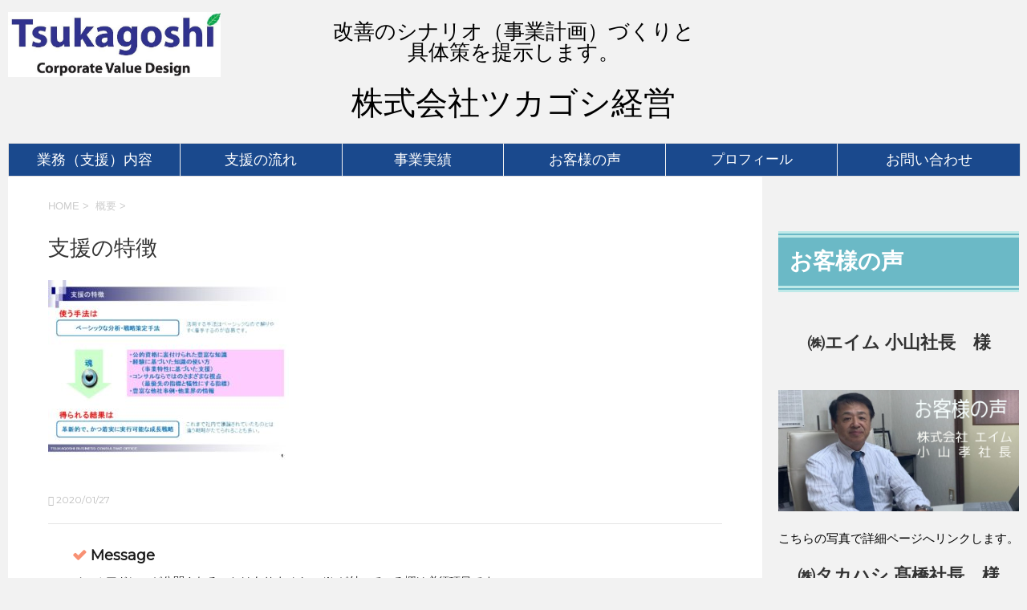

--- FILE ---
content_type: text/html; charset=UTF-8
request_url: https://tsukagoshi-keiei.jp/%E3%83%88%E3%83%83%E3%83%97%E3%83%9A%E3%83%BC%E3%82%B8/%E3%82%B9%E3%83%A9%E3%82%A4%E3%83%891-2/
body_size: 13799
content:
<!DOCTYPE html>
<!--[if lt IE 7]>
<html class="ie6" lang="ja"> <![endif]-->
<!--[if IE 7]>
<html class="i7" lang="ja"> <![endif]-->
<!--[if IE 8]>
<html class="ie" lang="ja"> <![endif]-->
<!--[if gt IE 8]><!-->
<html lang="ja">
	<!--<![endif]-->
	<head prefix="og: http://ogp.me/ns# fb: http://ogp.me/ns/fb# article: http://ogp.me/ns/article#">
		<meta charset="UTF-8" >
		<meta name="viewport" content="width=device-width,initial-scale=1.0,user-scalable=no">
		<meta name="format-detection" content="telephone=no" >
		
		
		<link rel="alternate" type="application/rss+xml" title="㈱ツカゴシ経営 RSS Feed" href="https://tsukagoshi-keiei.jp/feed/" />
		<link rel="pingback" href="https://tsukagoshi-keiei.jp/xmlrpc.php" >
		<link href='https://fonts.googleapis.com/css?family=Montserrat:400' rel='stylesheet' type='text/css'>
				<!--[if lt IE 9]>
		<script src="http://css3-mediaqueries-js.googlecode.com/svn/trunk/css3-mediaqueries.js"></script>
		<script src="https://tsukagoshi-keiei.jp/wp-content/themes/stingerplus/js/html5shiv.js"></script>
		<![endif]-->
				<meta name='robots' content='max-image-preview:large' />
	<style>img:is([sizes="auto" i], [sizes^="auto," i]) { contain-intrinsic-size: 3000px 1500px }</style>
	<title>支援の特徴 - ㈱ツカゴシ経営</title>
<link rel='dns-prefetch' href='//ajax.googleapis.com' />
<script type="text/javascript">
/* <![CDATA[ */
window._wpemojiSettings = {"baseUrl":"https:\/\/s.w.org\/images\/core\/emoji\/16.0.1\/72x72\/","ext":".png","svgUrl":"https:\/\/s.w.org\/images\/core\/emoji\/16.0.1\/svg\/","svgExt":".svg","source":{"concatemoji":"https:\/\/tsukagoshi-keiei.jp\/wp-includes\/js\/wp-emoji-release.min.js?ver=6.8.3"}};
/*! This file is auto-generated */
!function(s,n){var o,i,e;function c(e){try{var t={supportTests:e,timestamp:(new Date).valueOf()};sessionStorage.setItem(o,JSON.stringify(t))}catch(e){}}function p(e,t,n){e.clearRect(0,0,e.canvas.width,e.canvas.height),e.fillText(t,0,0);var t=new Uint32Array(e.getImageData(0,0,e.canvas.width,e.canvas.height).data),a=(e.clearRect(0,0,e.canvas.width,e.canvas.height),e.fillText(n,0,0),new Uint32Array(e.getImageData(0,0,e.canvas.width,e.canvas.height).data));return t.every(function(e,t){return e===a[t]})}function u(e,t){e.clearRect(0,0,e.canvas.width,e.canvas.height),e.fillText(t,0,0);for(var n=e.getImageData(16,16,1,1),a=0;a<n.data.length;a++)if(0!==n.data[a])return!1;return!0}function f(e,t,n,a){switch(t){case"flag":return n(e,"\ud83c\udff3\ufe0f\u200d\u26a7\ufe0f","\ud83c\udff3\ufe0f\u200b\u26a7\ufe0f")?!1:!n(e,"\ud83c\udde8\ud83c\uddf6","\ud83c\udde8\u200b\ud83c\uddf6")&&!n(e,"\ud83c\udff4\udb40\udc67\udb40\udc62\udb40\udc65\udb40\udc6e\udb40\udc67\udb40\udc7f","\ud83c\udff4\u200b\udb40\udc67\u200b\udb40\udc62\u200b\udb40\udc65\u200b\udb40\udc6e\u200b\udb40\udc67\u200b\udb40\udc7f");case"emoji":return!a(e,"\ud83e\udedf")}return!1}function g(e,t,n,a){var r="undefined"!=typeof WorkerGlobalScope&&self instanceof WorkerGlobalScope?new OffscreenCanvas(300,150):s.createElement("canvas"),o=r.getContext("2d",{willReadFrequently:!0}),i=(o.textBaseline="top",o.font="600 32px Arial",{});return e.forEach(function(e){i[e]=t(o,e,n,a)}),i}function t(e){var t=s.createElement("script");t.src=e,t.defer=!0,s.head.appendChild(t)}"undefined"!=typeof Promise&&(o="wpEmojiSettingsSupports",i=["flag","emoji"],n.supports={everything:!0,everythingExceptFlag:!0},e=new Promise(function(e){s.addEventListener("DOMContentLoaded",e,{once:!0})}),new Promise(function(t){var n=function(){try{var e=JSON.parse(sessionStorage.getItem(o));if("object"==typeof e&&"number"==typeof e.timestamp&&(new Date).valueOf()<e.timestamp+604800&&"object"==typeof e.supportTests)return e.supportTests}catch(e){}return null}();if(!n){if("undefined"!=typeof Worker&&"undefined"!=typeof OffscreenCanvas&&"undefined"!=typeof URL&&URL.createObjectURL&&"undefined"!=typeof Blob)try{var e="postMessage("+g.toString()+"("+[JSON.stringify(i),f.toString(),p.toString(),u.toString()].join(",")+"));",a=new Blob([e],{type:"text/javascript"}),r=new Worker(URL.createObjectURL(a),{name:"wpTestEmojiSupports"});return void(r.onmessage=function(e){c(n=e.data),r.terminate(),t(n)})}catch(e){}c(n=g(i,f,p,u))}t(n)}).then(function(e){for(var t in e)n.supports[t]=e[t],n.supports.everything=n.supports.everything&&n.supports[t],"flag"!==t&&(n.supports.everythingExceptFlag=n.supports.everythingExceptFlag&&n.supports[t]);n.supports.everythingExceptFlag=n.supports.everythingExceptFlag&&!n.supports.flag,n.DOMReady=!1,n.readyCallback=function(){n.DOMReady=!0}}).then(function(){return e}).then(function(){var e;n.supports.everything||(n.readyCallback(),(e=n.source||{}).concatemoji?t(e.concatemoji):e.wpemoji&&e.twemoji&&(t(e.twemoji),t(e.wpemoji)))}))}((window,document),window._wpemojiSettings);
/* ]]> */
</script>
<style id='wp-emoji-styles-inline-css' type='text/css'>

	img.wp-smiley, img.emoji {
		display: inline !important;
		border: none !important;
		box-shadow: none !important;
		height: 1em !important;
		width: 1em !important;
		margin: 0 0.07em !important;
		vertical-align: -0.1em !important;
		background: none !important;
		padding: 0 !important;
	}
</style>
<link rel='stylesheet' id='wp-block-library-css' href='https://tsukagoshi-keiei.jp/wp-includes/css/dist/block-library/style.min.css?ver=6.8.3' type='text/css' media='all' />
<style id='classic-theme-styles-inline-css' type='text/css'>
/*! This file is auto-generated */
.wp-block-button__link{color:#fff;background-color:#32373c;border-radius:9999px;box-shadow:none;text-decoration:none;padding:calc(.667em + 2px) calc(1.333em + 2px);font-size:1.125em}.wp-block-file__button{background:#32373c;color:#fff;text-decoration:none}
</style>
<style id='global-styles-inline-css' type='text/css'>
:root{--wp--preset--aspect-ratio--square: 1;--wp--preset--aspect-ratio--4-3: 4/3;--wp--preset--aspect-ratio--3-4: 3/4;--wp--preset--aspect-ratio--3-2: 3/2;--wp--preset--aspect-ratio--2-3: 2/3;--wp--preset--aspect-ratio--16-9: 16/9;--wp--preset--aspect-ratio--9-16: 9/16;--wp--preset--color--black: #000000;--wp--preset--color--cyan-bluish-gray: #abb8c3;--wp--preset--color--white: #ffffff;--wp--preset--color--pale-pink: #f78da7;--wp--preset--color--vivid-red: #cf2e2e;--wp--preset--color--luminous-vivid-orange: #ff6900;--wp--preset--color--luminous-vivid-amber: #fcb900;--wp--preset--color--light-green-cyan: #7bdcb5;--wp--preset--color--vivid-green-cyan: #00d084;--wp--preset--color--pale-cyan-blue: #8ed1fc;--wp--preset--color--vivid-cyan-blue: #0693e3;--wp--preset--color--vivid-purple: #9b51e0;--wp--preset--gradient--vivid-cyan-blue-to-vivid-purple: linear-gradient(135deg,rgba(6,147,227,1) 0%,rgb(155,81,224) 100%);--wp--preset--gradient--light-green-cyan-to-vivid-green-cyan: linear-gradient(135deg,rgb(122,220,180) 0%,rgb(0,208,130) 100%);--wp--preset--gradient--luminous-vivid-amber-to-luminous-vivid-orange: linear-gradient(135deg,rgba(252,185,0,1) 0%,rgba(255,105,0,1) 100%);--wp--preset--gradient--luminous-vivid-orange-to-vivid-red: linear-gradient(135deg,rgba(255,105,0,1) 0%,rgb(207,46,46) 100%);--wp--preset--gradient--very-light-gray-to-cyan-bluish-gray: linear-gradient(135deg,rgb(238,238,238) 0%,rgb(169,184,195) 100%);--wp--preset--gradient--cool-to-warm-spectrum: linear-gradient(135deg,rgb(74,234,220) 0%,rgb(151,120,209) 20%,rgb(207,42,186) 40%,rgb(238,44,130) 60%,rgb(251,105,98) 80%,rgb(254,248,76) 100%);--wp--preset--gradient--blush-light-purple: linear-gradient(135deg,rgb(255,206,236) 0%,rgb(152,150,240) 100%);--wp--preset--gradient--blush-bordeaux: linear-gradient(135deg,rgb(254,205,165) 0%,rgb(254,45,45) 50%,rgb(107,0,62) 100%);--wp--preset--gradient--luminous-dusk: linear-gradient(135deg,rgb(255,203,112) 0%,rgb(199,81,192) 50%,rgb(65,88,208) 100%);--wp--preset--gradient--pale-ocean: linear-gradient(135deg,rgb(255,245,203) 0%,rgb(182,227,212) 50%,rgb(51,167,181) 100%);--wp--preset--gradient--electric-grass: linear-gradient(135deg,rgb(202,248,128) 0%,rgb(113,206,126) 100%);--wp--preset--gradient--midnight: linear-gradient(135deg,rgb(2,3,129) 0%,rgb(40,116,252) 100%);--wp--preset--font-size--small: 13px;--wp--preset--font-size--medium: 20px;--wp--preset--font-size--large: 36px;--wp--preset--font-size--x-large: 42px;--wp--preset--spacing--20: 0.44rem;--wp--preset--spacing--30: 0.67rem;--wp--preset--spacing--40: 1rem;--wp--preset--spacing--50: 1.5rem;--wp--preset--spacing--60: 2.25rem;--wp--preset--spacing--70: 3.38rem;--wp--preset--spacing--80: 5.06rem;--wp--preset--shadow--natural: 6px 6px 9px rgba(0, 0, 0, 0.2);--wp--preset--shadow--deep: 12px 12px 50px rgba(0, 0, 0, 0.4);--wp--preset--shadow--sharp: 6px 6px 0px rgba(0, 0, 0, 0.2);--wp--preset--shadow--outlined: 6px 6px 0px -3px rgba(255, 255, 255, 1), 6px 6px rgba(0, 0, 0, 1);--wp--preset--shadow--crisp: 6px 6px 0px rgba(0, 0, 0, 1);}:where(.is-layout-flex){gap: 0.5em;}:where(.is-layout-grid){gap: 0.5em;}body .is-layout-flex{display: flex;}.is-layout-flex{flex-wrap: wrap;align-items: center;}.is-layout-flex > :is(*, div){margin: 0;}body .is-layout-grid{display: grid;}.is-layout-grid > :is(*, div){margin: 0;}:where(.wp-block-columns.is-layout-flex){gap: 2em;}:where(.wp-block-columns.is-layout-grid){gap: 2em;}:where(.wp-block-post-template.is-layout-flex){gap: 1.25em;}:where(.wp-block-post-template.is-layout-grid){gap: 1.25em;}.has-black-color{color: var(--wp--preset--color--black) !important;}.has-cyan-bluish-gray-color{color: var(--wp--preset--color--cyan-bluish-gray) !important;}.has-white-color{color: var(--wp--preset--color--white) !important;}.has-pale-pink-color{color: var(--wp--preset--color--pale-pink) !important;}.has-vivid-red-color{color: var(--wp--preset--color--vivid-red) !important;}.has-luminous-vivid-orange-color{color: var(--wp--preset--color--luminous-vivid-orange) !important;}.has-luminous-vivid-amber-color{color: var(--wp--preset--color--luminous-vivid-amber) !important;}.has-light-green-cyan-color{color: var(--wp--preset--color--light-green-cyan) !important;}.has-vivid-green-cyan-color{color: var(--wp--preset--color--vivid-green-cyan) !important;}.has-pale-cyan-blue-color{color: var(--wp--preset--color--pale-cyan-blue) !important;}.has-vivid-cyan-blue-color{color: var(--wp--preset--color--vivid-cyan-blue) !important;}.has-vivid-purple-color{color: var(--wp--preset--color--vivid-purple) !important;}.has-black-background-color{background-color: var(--wp--preset--color--black) !important;}.has-cyan-bluish-gray-background-color{background-color: var(--wp--preset--color--cyan-bluish-gray) !important;}.has-white-background-color{background-color: var(--wp--preset--color--white) !important;}.has-pale-pink-background-color{background-color: var(--wp--preset--color--pale-pink) !important;}.has-vivid-red-background-color{background-color: var(--wp--preset--color--vivid-red) !important;}.has-luminous-vivid-orange-background-color{background-color: var(--wp--preset--color--luminous-vivid-orange) !important;}.has-luminous-vivid-amber-background-color{background-color: var(--wp--preset--color--luminous-vivid-amber) !important;}.has-light-green-cyan-background-color{background-color: var(--wp--preset--color--light-green-cyan) !important;}.has-vivid-green-cyan-background-color{background-color: var(--wp--preset--color--vivid-green-cyan) !important;}.has-pale-cyan-blue-background-color{background-color: var(--wp--preset--color--pale-cyan-blue) !important;}.has-vivid-cyan-blue-background-color{background-color: var(--wp--preset--color--vivid-cyan-blue) !important;}.has-vivid-purple-background-color{background-color: var(--wp--preset--color--vivid-purple) !important;}.has-black-border-color{border-color: var(--wp--preset--color--black) !important;}.has-cyan-bluish-gray-border-color{border-color: var(--wp--preset--color--cyan-bluish-gray) !important;}.has-white-border-color{border-color: var(--wp--preset--color--white) !important;}.has-pale-pink-border-color{border-color: var(--wp--preset--color--pale-pink) !important;}.has-vivid-red-border-color{border-color: var(--wp--preset--color--vivid-red) !important;}.has-luminous-vivid-orange-border-color{border-color: var(--wp--preset--color--luminous-vivid-orange) !important;}.has-luminous-vivid-amber-border-color{border-color: var(--wp--preset--color--luminous-vivid-amber) !important;}.has-light-green-cyan-border-color{border-color: var(--wp--preset--color--light-green-cyan) !important;}.has-vivid-green-cyan-border-color{border-color: var(--wp--preset--color--vivid-green-cyan) !important;}.has-pale-cyan-blue-border-color{border-color: var(--wp--preset--color--pale-cyan-blue) !important;}.has-vivid-cyan-blue-border-color{border-color: var(--wp--preset--color--vivid-cyan-blue) !important;}.has-vivid-purple-border-color{border-color: var(--wp--preset--color--vivid-purple) !important;}.has-vivid-cyan-blue-to-vivid-purple-gradient-background{background: var(--wp--preset--gradient--vivid-cyan-blue-to-vivid-purple) !important;}.has-light-green-cyan-to-vivid-green-cyan-gradient-background{background: var(--wp--preset--gradient--light-green-cyan-to-vivid-green-cyan) !important;}.has-luminous-vivid-amber-to-luminous-vivid-orange-gradient-background{background: var(--wp--preset--gradient--luminous-vivid-amber-to-luminous-vivid-orange) !important;}.has-luminous-vivid-orange-to-vivid-red-gradient-background{background: var(--wp--preset--gradient--luminous-vivid-orange-to-vivid-red) !important;}.has-very-light-gray-to-cyan-bluish-gray-gradient-background{background: var(--wp--preset--gradient--very-light-gray-to-cyan-bluish-gray) !important;}.has-cool-to-warm-spectrum-gradient-background{background: var(--wp--preset--gradient--cool-to-warm-spectrum) !important;}.has-blush-light-purple-gradient-background{background: var(--wp--preset--gradient--blush-light-purple) !important;}.has-blush-bordeaux-gradient-background{background: var(--wp--preset--gradient--blush-bordeaux) !important;}.has-luminous-dusk-gradient-background{background: var(--wp--preset--gradient--luminous-dusk) !important;}.has-pale-ocean-gradient-background{background: var(--wp--preset--gradient--pale-ocean) !important;}.has-electric-grass-gradient-background{background: var(--wp--preset--gradient--electric-grass) !important;}.has-midnight-gradient-background{background: var(--wp--preset--gradient--midnight) !important;}.has-small-font-size{font-size: var(--wp--preset--font-size--small) !important;}.has-medium-font-size{font-size: var(--wp--preset--font-size--medium) !important;}.has-large-font-size{font-size: var(--wp--preset--font-size--large) !important;}.has-x-large-font-size{font-size: var(--wp--preset--font-size--x-large) !important;}
:where(.wp-block-post-template.is-layout-flex){gap: 1.25em;}:where(.wp-block-post-template.is-layout-grid){gap: 1.25em;}
:where(.wp-block-columns.is-layout-flex){gap: 2em;}:where(.wp-block-columns.is-layout-grid){gap: 2em;}
:root :where(.wp-block-pullquote){font-size: 1.5em;line-height: 1.6;}
</style>
<link rel='stylesheet' id='contact-form-7-css' href='https://tsukagoshi-keiei.jp/wp-content/plugins/contact-form-7/includes/css/styles.css?ver=6.1.4' type='text/css' media='all' />
<link rel='stylesheet' id='slick-css' href='https://tsukagoshi-keiei.jp/wp-content/themes/stingerplus/vendor/slick/slick.css?ver=1.5.9' type='text/css' media='all' />
<link rel='stylesheet' id='slick-theme-css' href='https://tsukagoshi-keiei.jp/wp-content/themes/stingerplus/vendor/slick/slick-theme.css?ver=1.5.9' type='text/css' media='all' />
<link rel='stylesheet' id='normalize-css' href='https://tsukagoshi-keiei.jp/wp-content/themes/stingerplus/css/normalize.css?ver=1.5.9' type='text/css' media='all' />
<link rel='stylesheet' id='font-awesome-css' href='//maxcdn.bootstrapcdn.com/font-awesome/4.5.0/css/font-awesome.min.css?ver=4.5.0' type='text/css' media='all' />
<link rel='stylesheet' id='style-css' href='https://tsukagoshi-keiei.jp/wp-content/themes/stingerplus/style.css?ver=6.8.3' type='text/css' media='all' />
<script type="text/javascript" src="//ajax.googleapis.com/ajax/libs/jquery/1.11.3/jquery.min.js?ver=1.11.3" id="jquery-js"></script>
<link rel="https://api.w.org/" href="https://tsukagoshi-keiei.jp/wp-json/" /><link rel="alternate" title="JSON" type="application/json" href="https://tsukagoshi-keiei.jp/wp-json/wp/v2/media/2122" /><link rel='shortlink' href='https://tsukagoshi-keiei.jp/?p=2122' />
<link rel="alternate" title="oEmbed (JSON)" type="application/json+oembed" href="https://tsukagoshi-keiei.jp/wp-json/oembed/1.0/embed?url=https%3A%2F%2Ftsukagoshi-keiei.jp%2F%25e3%2583%2588%25e3%2583%2583%25e3%2583%2597%25e3%2583%259a%25e3%2583%25bc%25e3%2582%25b8%2F%25e3%2582%25b9%25e3%2583%25a9%25e3%2582%25a4%25e3%2583%25891-2%2F" />
<link rel="alternate" title="oEmbed (XML)" type="text/xml+oembed" href="https://tsukagoshi-keiei.jp/wp-json/oembed/1.0/embed?url=https%3A%2F%2Ftsukagoshi-keiei.jp%2F%25e3%2583%2588%25e3%2583%2583%25e3%2583%2597%25e3%2583%259a%25e3%2583%25bc%25e3%2582%25b8%2F%25e3%2582%25b9%25e3%2583%25a9%25e3%2582%25a4%25e3%2583%25891-2%2F&#038;format=xml" />
<meta name="robots" content="index, follow" />
<link rel="icon" href="https://tsukagoshi-keiei.jp/wp-content/uploads/2019/11/cropped-4a332f05ade4ac7bb3c46c472cb5eac8-32x32.jpg" sizes="32x32" />
<link rel="icon" href="https://tsukagoshi-keiei.jp/wp-content/uploads/2019/11/cropped-4a332f05ade4ac7bb3c46c472cb5eac8-192x192.jpg" sizes="192x192" />
<link rel="apple-touch-icon" href="https://tsukagoshi-keiei.jp/wp-content/uploads/2019/11/cropped-4a332f05ade4ac7bb3c46c472cb5eac8-180x180.jpg" />
<meta name="msapplication-TileImage" content="https://tsukagoshi-keiei.jp/wp-content/uploads/2019/11/cropped-4a332f05ade4ac7bb3c46c472cb5eac8-270x270.jpg" />
		<style type="text/css" id="wp-custom-css">
			.accordion-section-title button.accordion-trigger {
    all: unset;
    width: 100%;
    /* height: 100%; */
    padding: 10px 10px 11px 14px;
    display: flex;
    align-items: center;
} 
/*-- トップページの横幅を大幅に広げた。 --*/
#wrapper {max-width: 100%;
    padding: 0 10px;
    margin: 0 auto;
    overflow: hidden;
}
.inner {
	max-width: 800px;
	padding: 0 10px;
	margin: 0 auto;
}
#gazou-wide {
	margin: 0 auto;
	text-align:center;
	display:block;
}
#gazou-wide img {
	width: 100%;
	height:80%;
	display:block;
	margin: 0 auto;
}
@media print, screen and (min-width: 960px) {#headbox{text-align: center;
}nav.smanone {width:100%;margin:0 auto;
	}	
header .smanone ul.menu >li:nth-child(1){
	width:17%;
}
	
header .smanone ul.menu >li:nth-child(2){
	width:16%;
}	
header .smanone ul.menu >li:nth-child(3){
	width:16%	;
}
header .smanone ul.menu >li:nth-child(3) >ul>li{width:100%;font-size:1.0em;}
	
header .smanone ul.menu >li:nth-child(4) {
	width:16%;
}	
	header .smanone ul.menu >li:nth-child(4) >ul>li{width:100%;font-size:1.0em;}
header .smanone ul.menu >li:nth-child(5) {
	width:17%;font-size:0.95em;	
}	
header .smanone ul.menu >li:nth-child(5) >ul>li{width:100%;font-size:1.0em;}
	
header .smanone ul.menu >li:nth-child(5) >ul>li{font-size:1.3em;
	width:100%;
}	
header .smanone ul.menu >li:nth-child(6) {
	width:18%;
}
header .smanone ul.menu >li:nth-child(6) >ul>li{
	width:100%;
	
}
#header-wrap{display:flex;justify-content:space-between;
}

#header-l {width:30%;align-items: center;
	padding-top: 15px;}
	
#header-r {width:30%;vertical-align:top;
	}
/*-- 2019（左）ロゴは左にいっぱい。またロゴは広がり過ぎない。（右）電話番号バナーは右へいっぱいfooterの（右電話番号は真ん中に）--*/	
.headbox p { text-align: right!important;
}
header .sitename {
    text-align: left;
}
.sitename img {
    max-width: 70%;
}
#footer p {
    text-align: center!important;
}	
/*-- 2019（左）ロゴは左にいっぱい。またロゴは広がり過ぎない。（右）電話番号バナーは右へいっぱいfooterの（右電話番号は真ん中に）--*/	
#header-c {
	width:40%;
vertical-align:top;
	 text-align: center;
	line-height: 2em;
}		

	.post h5 {
    margin-bottom: 10px;
    font-size: 1.5em;
    line-height: 2em;
}
	p {
    font-size: 1.3em;
    line-height: 1.3em;
}
nav.smanone {
		padding: 0px;
	}
	
header .smanone ul.menu li a {
    display: block;
    font-size: 13px;
    overflow: hidden;
    width: 100%;
    height: 100%;
    line-height: 40px;
    color: #fff;
    text-decoration: none;
    position: relative;
    z-index: 1;
    font-size: 1.0em;
}header .smanone ul.menu li{box-sizing:border-box;}
}
/*スマホ対応の際の命令なので、全幅の命令より下の行にくることそして、命令の優先度をあげる。命令内容は、960px以下はブロック要素としてガタンと下に落ちてね*/
@media screen and (max-width:960px){
	#header-wrap{
		display: flex;
flex-direction: column;
}
	#header-l{
		display:block;
		text-align:center;
		max-width:100%;	
	}
	#header-c{
		display:block;
		padding:0;
		max-width:100%;
	}
	#header-c p{text-align:center;width:100%;display:block;}
	#header-r{
		display:block;
		text-align:center;
		margin:0 auto;
		padding:0;
		width:100%;
	}
	.headbox.headbox p {text-align: center;
}
header .sitename a {
    font-size: 1.8rem;}
#header-l {
    display: block;
    max-width: 100%;
    margin: 0 auto;
}
}
.company-title{
	font-size:0.4em;
}

/*バックグラウンドとして画像を後ろに貼りたい場合の記述→htmlの中に書いている。*/
/*.contain {
    height: auto;
    background-size: contain;
}*/

/*tableのタグへの装飾*/
table{
  width: 100%;
  border-collapse:separate;
  border-spacing: 0;
}
table th:first-child{
  border-radius: 5px 0 0 0;
}
table th:last-child{
  border-radius: 0 5px 0 0;
  border-right: 1px solid #3c6690;
}
table th{
  text-align: center;
  color:white;
  background: linear-gradient(#829ebc,#225588);
  border-left: 1px solid #3c6690;
  border-top: 1px solid #3c6690;
  border-bottom: 1px solid #3c6690;
  box-shadow: 0px 1px 1px rgba(255,255,255,0.3) inset;
  width: 25%;
  padding: 10px 0;
	 font-size: 1.3em;
    line-height: 1.3em;
}
table td{
  text-align: center;
  border-left: 1px solid #a8b7c5;
  border-bottom: 1px solid #a8b7c5;
  border-top:none;
  box-shadow: 0px -3px 5px 1px #eee inset;
  width: 25%;
  padding: 10px 0;
}
table td:last-child{
  border-right: 1px solid #a8b7c5;
}
table tr:last-child td:first-child {
  border-radius: 0 0 0 5px;
}
table tr:last-child td:last-child {
  border-radius: 0 0 5px 0;
}
.post table tr td {font-size: 1.3em;
line-height: 1.3em;
}
/*tableのタグへの装飾*/

/*右のバナー、スマホサイトでも真ん中に来るよう指定*/
.headbox, .headbox p {
    text-align: center;
}


h3{
/*border:2px solid #dcdcdc;*/
margin:40px 70px 50px 70px;
 /*background: #eef1ff; */    
border-radius: 5px;        /* CSS3草案 */  
-webkit-border-radius: 5px;    /* Safari,Google Chrome用 */  
-moz-border-radius: 5px;   /* Firefox用 */  
}

header .smanone ul.menu >li {
background-color:#1A498D;}

.smanone ul.menu li ul li a {
background-color:#1A498D!important;}

header .sitename {
    padding-top: 0PX;}


/*2段目以降を1文字下げる［text-indent］*/
p.indent-1 {
padding-left:1.5em;
text-indent:-1.5em;
}

.menu{font-size:1.1em}

h2{margin: 2.5em 0 1.8em!important; 
font-size:2em!important;
position:relative!important;
 border-left: none!important; 
 text-align: left!important;
 padding:0.5em!important; 
 color: #ffff!important; 
 background: #6bb9c6!important; 
 border-top: double 8px #bee9e8!important;
 border-bottom: double 8px #bee9e8!important;}

/*h３CHECKマークの疑似要素*/
h3:before
{
font-family: FontAwesome;
content: "\f00c";
padding-right : 5px;/*文字との隙間*/
color: #f89174;/*アイコンの色*/
}
/*h5 CHECKマークの疑似要素*/
h5:before
{
font-family: FontAwesome;
content: "\f044";
padding-right : 5px;/*文字との隙間*/
color: #5433FF;/*アイコンの色*/
	font-weight: 900;
}
.h7{font-size:1.5em}
.h7:before
{
font-family: FontAwesome;
content: "\f19d";
padding-right : 8px;/*文字との隙間*/
color: #5433FF;/*アイコンの色*/
	font-weight: 900;
font-size:1.0em}


/*Pタグの色を濃く*/
.elementor-widget-text-editor {
    color: #1a1a1a;
}
#footer h3 {
    display: none;
    font-size: 22px;
    lign-height: 30px;
    margin-bottom: 10px;
}



.post h4 {
    margin-top: 1em;
    border-left: 15px solid #F82C44;
    border-bottom: 1px solid #F82C44;
    max-width: 60em;
    color: #163656;
    border-radius: 20px;
    padding: 0.8em;
    padding-left: 3.0em;
    /* text-indent: -2.5em; */
    font-size: 1.2em;
    font-weight: bold;
    padding: 10px 15px;
    margin-bottom: 20px;
    background-color: #f3f3f3;
    font-size: 16px;
    line-height: 26px;
}

.post h6 {
    margin-top: 1em;
    border-left: 15px solid #FBFE24;
    border-bottom: 1px solid #FBFE24;
    max-width: 60em;
    color: #163656;
    border-radius: 20px;
    padding: 0.8em;
    padding-left: 3.0em;
    /* text-indent: -2.5em; */
    font-size: 1.2em;
    font-weight: bold;
    padding: 10px 15px;
    margin-bottom: 20px;
    background-color: #f3f3f3;
    font-size: 1.3em;
    line-height: 26px;
	  text-align: left;
}
/*ここからadd quick*/
/*黄色いアンダーラインを文字に入れる*/
.marker-yellow-kureyon{background: linear-gradient(transparent 70%, #FFF9C4 0%);}

/*ピンクのアンダーラインを文字に入れる*/
.marker-pink{background: linear-gradient(transparent 70%, #ffc0cb 0%);}

/*ブルーのアンダーラインを文字に入れる*/
.marker-blue{background: linear-gradient(transparent 70%, #cceeff 0%);}

/*イエロークレヨンのアンダーラインを文字に入れる*/

.yellow_line ,marker-yellow{background: linear-gradient(transparent 60%,#f9ff52 0%);}
/*ここまでadd quick*/


/* 20191221headerのタイトルとお知らせをスマホサイズでは小さくした。 */
@media screen and (max-width:600px){
	header .sitename {
    padding: 0px;
    margin: 0px;
    line-height: 100%;
}
header .sitename a {
    font-size: 2.8rem!important;}
#topnews-box dd {
    font-size: 1.0em;}
	#topnews-box dt {font-size: 1.0em;}
.header-title{font-size:2.2em!important;}
}
/* 2019124 h4の大きさを大きくした */
.post h4  {
    text-align: left;
    margin-top: 1em;
    border-left: 15px solid #30348D;
    border-bottom: 1px solid #30348D;
    max-width: 60em;
    color: #163656;
    border-radius: 20px;
    padding: 0.8em;
    padding-left: 3.0em;
    /* text-indent: -2.5em; */
    font-size: 1.2em;
    font-weight: bold;
    padding: 10px 15px;
    margin-bottom: 20px;
    background-color: #f3f3f3;
    font-size: 1.5em;
    line-height: 26px;
}

.post h6  {
    border-left: 15px solid #30348D;
    border-bottom: 1px solid #30348D;
}


/* 2019124 スマホサイズで文章が左寄りになるようにした。*/
p {
    font-size: 16px;
    line-height: 26px;
    margin-bottom: 20px;
    text-align: left;
}
/* 2019125  headerキャプションの大きさが壊れたので修正。*/
.header-cap{font-size:1.6em;text-align:center;}



 .ul1 {display: flex;

}
.li1 {
    vertical-align: top;
    width: 32%;
    position: relative;
    margin-right: 1%;
}
.li1 div {display: flex;
    position: relative;
}

.li1 div p.aid_cat {
    background: #fc0872;
    color: #fff;
    font-size: 1em;
    top: 0em;right: 0em;
    padding: 0.2em 0.9em;
    z-index: 8;
}

.li1 div .sub_title{
    z-index: 20;
    left: 0;
    background: rgba(0,0,0,.50);
    color: #fff;
    font-size: 22px;
    text-align: center;
    padding: 0.6em 0;
    width: 100%;
    position: absolute;
}

.li1 div img {
max-width: 100%;
height: auto;
}


.li1 div p,
.li1 div .sub_title{
	position: absolute;
}
@media screen and (max-width:960px){
	.ul1{
flex-direction: column!important}

	
.li1{margin:0 auto;width:100%;height: auto;
}}

@media screen and (max-width:960px){
.header-cap {font-size: 1.0em!important;}}

.post h3 {
    text-align: left;
    font-family: Helvetica , "游ゴシック" , "Yu Gothic" , sans-serif;
    font-size: 18px;
    line-height: 27px;
    margin-bottom: 20px;
    margin-top: 10px;
    padding-top: 10px;
    padding-right: 10px;
    padding-bottom: 10px;
    padding-left: 10px;
    color: #1a1a1a;
    line-height: 27px;
    background-repeat: no-repeat;
    background-position: left center;
    margin-left: 0px;
    border-bottom: 1px #999999 dotted;
}

p{font-size:1.3em}		</style>
					<script>
		(function (i, s, o, g, r, a, m) {
			i['GoogleAnalyticsObject'] = r;
			i[r] = i[r] || function () {
					(i[r].q = i[r].q || []).push(arguments)
				}, i[r].l = 1 * new Date();
			a = s.createElement(o),
				m = s.getElementsByTagName(o)[0];
			a.async = 1;
			a.src = g;
			m.parentNode.insertBefore(a, m)
		})(window, document, 'script', '//www.google-analytics.com/analytics.js', 'ga');

		ga('create', 'UA-75906059-21', 'auto');
		ga('send', 'pageview');

	</script>
			<!-- /OGP -->		<link href="https://use.fontawesome.com/releases/v5.6.1/css/all.css" rel="stylesheet">
	</head>
	<body class="attachment wp-singular attachment-template-default attachmentid-2122 attachment-jpeg wp-theme-stingerplus" >
	<header>
		<div id="wrapper" class="">
			<header id="">
			<div class="clearfix" id="headbox">
			<!-- アコーディオン -->
			<nav id="s-navi" class="pcnone">
				<dl class="acordion">

					<dt class="trigger">
					<p><span class="op"><i class="fa fa-bars"></i></span></p>
					</dt>
					<dd class="acordion_tree">
												<div class="menu-q1-container"><ul id="menu-q1" class="menu"><li id="menu-item-1985" class="menu-item menu-item-type-post_type menu-item-object-page menu-item-1985"><a href="https://tsukagoshi-keiei.jp/%e6%a5%ad%e5%8b%99%ef%bc%88%e6%94%af%e6%8f%b4%ef%bc%89%e5%86%85%e5%ae%b9/">業務（支援）内容</a></li>
<li id="menu-item-1986" class="menu-item menu-item-type-post_type menu-item-object-page menu-item-1986"><a href="https://tsukagoshi-keiei.jp/%ef%bc%92%e3%80%80%e6%94%af%e6%8f%b4%e3%81%ae%e6%b5%81%e3%82%8c/">支援の流れ</a></li>
<li id="menu-item-1989" class="menu-item menu-item-type-custom menu-item-object-custom menu-item-has-children menu-item-1989"><a>事業実績</a>
<ul class="sub-menu">
	<li id="menu-item-859" class="menu-item menu-item-type-post_type menu-item-object-page menu-item-859"><a href="https://tsukagoshi-keiei.jp/st-example-page/">対応業種</a></li>
	<li id="menu-item-860" class="menu-item menu-item-type-post_type menu-item-object-page menu-item-860"><a href="https://tsukagoshi-keiei.jp/tesuto33/">セミナー実績</a></li>
	<li id="menu-item-874" class="menu-item menu-item-type-taxonomy menu-item-object-category menu-item-874"><a href="https://tsukagoshi-keiei.jp/category/seminor-bassui/">セミナー内容(詳細）</a></li>
</ul>
</li>
<li id="menu-item-1991" class="menu-item menu-item-type-custom menu-item-object-custom menu-item-has-children menu-item-1991"><a>お客様の声</a>
<ul class="sub-menu">
	<li id="menu-item-855" class="menu-item menu-item-type-post_type menu-item-object-page menu-item-855"><a href="https://tsukagoshi-keiei.jp/%e3%81%8a%e5%ae%a2%e6%a7%98%e3%81%ae%e5%a3%b0/">㈱エイム　小山社長様</a></li>
	<li id="menu-item-1372" class="menu-item menu-item-type-post_type menu-item-object-page menu-item-1372"><a href="https://tsukagoshi-keiei.jp/%e3%81%8a%e5%ae%a2%e6%a7%98%e3%81%ae%e5%a3%b0%ef%bc%88%e3%88%b1%e3%82%bf%e3%82%ab%e3%83%8f%e3%82%b7%e3%80%80%e9%ab%99%e6%a9%8b%e7%a4%be%e9%95%b7%ef%bc%89/">㈱タカハシ　髙橋社長様</a></li>
</ul>
</li>
<li id="menu-item-1993" class="menu-item menu-item-type-post_type menu-item-object-page menu-item-has-children menu-item-1993"><a href="https://tsukagoshi-keiei.jp/%ef%bc%96%ef%bc%8d%ef%bc%92%e3%80%80%e3%83%97%e3%83%ad%e3%83%95%e3%82%a3%e3%83%bc%e3%83%ab/">プロフィール</a>
<ul class="sub-menu">
	<li id="menu-item-1994" class="menu-item menu-item-type-post_type menu-item-object-page menu-item-1994"><a href="https://tsukagoshi-keiei.jp/%ef%bc%96%ef%bc%8d%ef%bc%91%e3%80%80%e3%81%94%e6%8c%a8%e6%8b%b6/">ご挨拶</a></li>
	<li id="menu-item-1992" class="menu-item menu-item-type-post_type menu-item-object-page menu-item-1992"><a href="https://tsukagoshi-keiei.jp/shikaku-syozokudanntai/">資格・所属団体</a></li>
</ul>
</li>
<li id="menu-item-856" class="menu-item menu-item-type-post_type menu-item-object-page menu-item-has-children menu-item-856"><a href="https://tsukagoshi-keiei.jp/%e3%81%8a%e5%95%8f%e3%81%84%e5%90%88%e3%82%8f%e3%81%9b/">お問い合わせ</a>
<ul class="sub-menu">
	<li id="menu-item-1481" class="menu-item menu-item-type-post_type menu-item-object-page menu-item-1481"><a href="https://tsukagoshi-keiei.jp/%e4%b8%ad%e5%b0%8f%e4%bc%81%e6%a5%ad%e8%a8%ba%e6%96%ad%e5%a3%ab%e3%81%b8/">中小企業診断士の方へ</a></li>
</ul>
</li>
</ul></div>						<div class="clear"></div>
					</dd>
				</dl>
			</nav>
			<!-- /アコーディオン -->
			<!-- /i,c,rが入るdivを作る20181199 -->
			<div id="header-wrap">
			<div id="header-l">
				<!-- ロゴ又はブログ名 -->
				<p class="sitename"><a href="https://tsukagoshi-keiei.jp/">
															
							<img alt="㈱ツカゴシ経営" src="https://tsukagoshi-keiei.jp/wp-content/uploads/2019/11/4a332f05ade4ac7bb3c46c472cb5eac8.jpg" >
											</a></p>
				<!-- キャプション -->
									<p class="descr">
											</p>
							</div><!-- /#header-l -->
				<!-- /#header-cを入れるdivを作る20181199 -->
		<div id="header-c">
			<p class="header-cap"style="margin-block-end: 0em!important"> <br>改善のシナリオ（事業計画）づくりと<br>具体策を提示します。<br>
			<p class="header-title" style= "font-size:2.5em;line-height: 2.5em;text-align: center;margin-block-end: 0em!important">株式会社ツカゴシ経営</p>
				</div>
			<div id="header-r" class="smanone">
								
			</div><!-- /#header-r -->
			</div><!-- /#clearfix -->
				
<div id="gazou-wide">
	<nav class="smanone clearfix"><ul id="menu-q1-1" class="menu"><li class="menu-item menu-item-type-post_type menu-item-object-page menu-item-1985"><a href="https://tsukagoshi-keiei.jp/%e6%a5%ad%e5%8b%99%ef%bc%88%e6%94%af%e6%8f%b4%ef%bc%89%e5%86%85%e5%ae%b9/">業務（支援）内容</a></li>
<li class="menu-item menu-item-type-post_type menu-item-object-page menu-item-1986"><a href="https://tsukagoshi-keiei.jp/%ef%bc%92%e3%80%80%e6%94%af%e6%8f%b4%e3%81%ae%e6%b5%81%e3%82%8c/">支援の流れ</a></li>
<li class="menu-item menu-item-type-custom menu-item-object-custom menu-item-has-children menu-item-1989"><a>事業実績</a>
<ul class="sub-menu">
	<li class="menu-item menu-item-type-post_type menu-item-object-page menu-item-859"><a href="https://tsukagoshi-keiei.jp/st-example-page/">対応業種</a></li>
	<li class="menu-item menu-item-type-post_type menu-item-object-page menu-item-860"><a href="https://tsukagoshi-keiei.jp/tesuto33/">セミナー実績</a></li>
	<li class="menu-item menu-item-type-taxonomy menu-item-object-category menu-item-874"><a href="https://tsukagoshi-keiei.jp/category/seminor-bassui/">セミナー内容(詳細）</a></li>
</ul>
</li>
<li class="menu-item menu-item-type-custom menu-item-object-custom menu-item-has-children menu-item-1991"><a>お客様の声</a>
<ul class="sub-menu">
	<li class="menu-item menu-item-type-post_type menu-item-object-page menu-item-855"><a href="https://tsukagoshi-keiei.jp/%e3%81%8a%e5%ae%a2%e6%a7%98%e3%81%ae%e5%a3%b0/">㈱エイム　小山社長様</a></li>
	<li class="menu-item menu-item-type-post_type menu-item-object-page menu-item-1372"><a href="https://tsukagoshi-keiei.jp/%e3%81%8a%e5%ae%a2%e6%a7%98%e3%81%ae%e5%a3%b0%ef%bc%88%e3%88%b1%e3%82%bf%e3%82%ab%e3%83%8f%e3%82%b7%e3%80%80%e9%ab%99%e6%a9%8b%e7%a4%be%e9%95%b7%ef%bc%89/">㈱タカハシ　髙橋社長様</a></li>
</ul>
</li>
<li class="menu-item menu-item-type-post_type menu-item-object-page menu-item-has-children menu-item-1993"><a href="https://tsukagoshi-keiei.jp/%ef%bc%96%ef%bc%8d%ef%bc%92%e3%80%80%e3%83%97%e3%83%ad%e3%83%95%e3%82%a3%e3%83%bc%e3%83%ab/">プロフィール</a>
<ul class="sub-menu">
	<li class="menu-item menu-item-type-post_type menu-item-object-page menu-item-1994"><a href="https://tsukagoshi-keiei.jp/%ef%bc%96%ef%bc%8d%ef%bc%91%e3%80%80%e3%81%94%e6%8c%a8%e6%8b%b6/">ご挨拶</a></li>
	<li class="menu-item menu-item-type-post_type menu-item-object-page menu-item-1992"><a href="https://tsukagoshi-keiei.jp/shikaku-syozokudanntai/">資格・所属団体</a></li>
</ul>
</li>
<li class="menu-item menu-item-type-post_type menu-item-object-page menu-item-has-children menu-item-856"><a href="https://tsukagoshi-keiei.jp/%e3%81%8a%e5%95%8f%e3%81%84%e5%90%88%e3%82%8f%e3%81%9b/">お問い合わせ</a>
<ul class="sub-menu">
	<li class="menu-item menu-item-type-post_type menu-item-object-page menu-item-1481"><a href="https://tsukagoshi-keiei.jp/%e4%b8%ad%e5%b0%8f%e4%bc%81%e6%a5%ad%e8%a8%ba%e6%96%ad%e5%a3%ab%e3%81%b8/">中小企業診断士の方へ</a></li>
</ul>
</li>
</ul></nav>




</div>
			</header>
<div id="content" class="clearfix">
	<div id="contentInner">
		<main >
			<div class="post" id="st-page">

		
									<!--ぱんくず -->
					<div id="breadcrumb"><a href="https://tsukagoshi-keiei.jp">HOME</a>&nbsp;>&nbsp;
													<a href="https://tsukagoshi-keiei.jp/" title="支援の特徴"> 概要</a>&nbsp;>&nbsp;
											</div>
					<!--/ ぱんくず -->

				

				<article>
					<!--ループ開始 -->
										<h1 class="entry-title">支援の特徴</h1>

					<div class="mainbox">

						<p class="attachment"><a href='https://tsukagoshi-keiei.jp/wp-content/uploads/2020/01/5621deba8a18b839c7a4321764bb05e8.jpg'><img fetchpriority="high" decoding="async" width="300" height="225" src="https://tsukagoshi-keiei.jp/wp-content/uploads/2020/01/5621deba8a18b839c7a4321764bb05e8-300x225.jpg" class="attachment-medium size-medium" alt="支援の特徴" srcset="https://tsukagoshi-keiei.jp/wp-content/uploads/2020/01/5621deba8a18b839c7a4321764bb05e8-300x225.jpg 300w, https://tsukagoshi-keiei.jp/wp-content/uploads/2020/01/5621deba8a18b839c7a4321764bb05e8-768x576.jpg 768w, https://tsukagoshi-keiei.jp/wp-content/uploads/2020/01/5621deba8a18b839c7a4321764bb05e8.jpg 960w" sizes="(max-width: 300px) 100vw, 300px" /></a></p>

						
						

						
						

					</div>
					
																								</article>

					<div class="blogbox ">
						<p><span class="kdate"><i class="fa fa-pencil" aria-hidden="true"></i>
             					<time class="entry-date date updated" datetime="2020-01-27T16:26:05+09:00">
							2020/01/27						</time>
												</span></p>
					</div>

								<!--ループ終了 -->

									<hr class="hrcss" />
<div id="comments">
     	<div id="respond" class="comment-respond">
		<h3 id="reply-title" class="comment-reply-title">Message <small><a rel="nofollow" id="cancel-comment-reply-link" href="/%E3%83%88%E3%83%83%E3%83%97%E3%83%9A%E3%83%BC%E3%82%B8/%E3%82%B9%E3%83%A9%E3%82%A4%E3%83%891-2/#respond" style="display:none;">コメントをキャンセル</a></small></h3><form action="https://tsukagoshi-keiei.jp/wp-comments-post.php" method="post" id="commentform" class="comment-form"><p class="comment-notes"><span id="email-notes">メールアドレスが公開されることはありません。</span> <span class="required-field-message"><span class="required">※</span> が付いている欄は必須項目です</span></p><p class="comment-form-comment"><label for="comment">コメント <span class="required">※</span></label> <textarea id="comment" name="comment" cols="45" rows="8" maxlength="65525" required="required"></textarea></p><p class="comment-form-author"><label for="author">名前 <span class="required">※</span></label> <input id="author" name="author" type="text" value="" size="30" maxlength="245" autocomplete="name" required="required" /></p>
<p class="comment-form-email"><label for="email">メール <span class="required">※</span></label> <input id="email" name="email" type="text" value="" size="30" maxlength="100" aria-describedby="email-notes" autocomplete="email" required="required" /></p>
<p class="comment-form-url"><label for="url">サイト</label> <input id="url" name="url" type="text" value="" size="30" maxlength="200" autocomplete="url" /></p>
<p class="comment-form-cookies-consent"><input id="wp-comment-cookies-consent" name="wp-comment-cookies-consent" type="checkbox" value="yes" /> <label for="wp-comment-cookies-consent">次回のコメントで使用するためブラウザーに自分の名前、メールアドレス、サイトを保存する。</label></p>
<p class="form-submit"><input name="submit" type="submit" id="submit" class="submit" value="Submit Comment" /> <input type='hidden' name='comment_post_ID' value='2122' id='comment_post_ID' />
<input type='hidden' name='comment_parent' id='comment_parent' value='0' />
</p><p class="tsa_param_field_tsa_" style="display:none;">email confirm<span class="required">*</span><input type="text" name="tsa_email_param_field___" id="tsa_email_param_field___" size="30" value="" />
	</p><p class="tsa_param_field_tsa_2" style="display:none;">post date<span class="required">*</span><input type="text" name="tsa_param_field_tsa_3" id="tsa_param_field_tsa_3" size="30" value="2026-01-14 04:34:42" />
	</p><p id="throwsSpamAway">日本語が含まれない投稿は無視されますのでご注意ください。（スパム対策）</p></form>	</div><!-- #respond -->
	</div>

<!-- END singer -->
				
			</div>
			<!--/post-->
		</main>
	</div>
	<!-- /#contentInner -->
	<div id="side">
	<aside>

		
							
		<div id="mybox">
			<ul><li>			<div class="textwidget"><h2>お客様の声</h2>
<p style="font-size: 1.6em; text-align: center; font-weight: bold; color: #333">
  ㈱エイム 小山社長　様
</p>
<p><a
  href="https://tsukagoshi-keiei.jp/%e3%81%8a%e5%ae%a2%e6%a7%98%e3%81%ae%e5%a3%b0/"
><br />
  <img decoding="async"
    src="https://tsukagoshi-keiei.jp/wp-content/uploads/2019/11/f84fa88a072cefde4b353bdb75d995b7-scaled.jpg"
    alt=""
  /><br />
</a></p>
<p><span style="font-size: 0.8em">こちらの写真で詳細ページへリンクします。 </span></p>
<p style="font-size: 1.6em; text-align: center; font-weight: bold; color: #333">
  ㈱タカハシ 髙橋社長　様
</p>
<p><a
  href="https://tsukagoshi-keiei.jp/%e3%81%8a%e5%ae%a2%e6%a7%98%e3%81%ae%e5%a3%b0%ef%bc%88%e3%88%b1%e3%82%bf%e3%82%ab%e3%83%8f%e3%82%b7%e3%80%80%e9%ab%99%e6%a9%8b%e7%a4%be%e9%95%b7%ef%bc%89/"
><br />
  <img decoding="async"
    src="https://tsukagoshi-keiei.jp/wp-content/uploads/2019/12/IMG_5174-2-scaled.jpg"
    alt=""
  /><br />
</a></p>
<p><span style="font-size: 0.8em">こちらの写真で詳細ページへリンクします。</span></p>
</div>
		</li></ul>		</div>

		<div id="scrollad">
						<!--ここにgoogleアドセンスコードを貼ると規約違反になるので注意して下さい-->
			
		</div>
	</aside>
</div>
<!-- /#side -->
</div>
<!--/#content -->
<footer id="footer">
<div class="footermenust"><ul>
<li class="page_item page-item-875"><a href="https://tsukagoshi-keiei.jp/%e3%82%bb%e3%83%9f%e3%83%8a%e3%83%bc%e5%86%85%e5%ae%b9%ef%bc%88%e6%8a%9c%e7%b2%8b%ef%bc%89/">（過去の）セミナー実績</a></li>
<li class="page_item page-item-603"><a href="https://tsukagoshi-keiei.jp/%e3%81%8a%e5%95%8f%e3%81%84%e5%90%88%e3%82%8f%e3%81%9b/">お問い合わせ</a></li>
<li class="page_item page-item-1815"><a href="https://tsukagoshi-keiei.jp/%ef%bc%95%e3%80%80%e3%81%8a%e5%ae%a2%e6%a7%98%e3%81%ae%e5%a3%b0/">お客様の声</a></li>
<li class="page_item page-item-487"><a href="https://tsukagoshi-keiei.jp/%e3%81%8a%e5%ae%a2%e6%a7%98%e3%81%ae%e5%a3%b0/">お客様の声　㈱エイム　小山社長様にお話しいただきました。</a></li>
<li class="page_item page-item-1307"><a href="https://tsukagoshi-keiei.jp/%e3%81%8a%e5%ae%a2%e6%a7%98%e3%81%ae%e5%a3%b0%ef%bc%88%e3%88%b1%e3%82%bf%e3%82%ab%e3%83%8f%e3%82%b7%e3%80%80%e9%ab%99%e6%a9%8b%e7%a4%be%e9%95%b7%ef%bc%89/">お客様の声　㈱タカハシ　髙橋社長様にお話しいただきました。</a></li>
<li class="page_item page-item-126"><a href="https://tsukagoshi-keiei.jp/testo2/">コンサルティング</a></li>
<li class="page_item page-item-1822"><a href="https://tsukagoshi-keiei.jp/%ef%bc%96%ef%bc%8d%ef%bc%91%e3%80%80%e3%81%94%e6%8c%a8%e6%8b%b6/">ご挨拶</a></li>
<li class="page_item page-item-129"><a href="https://tsukagoshi-keiei.jp/tesuto33/">セミナー講師</a></li>
<li class="page_item page-item-2044"><a href="https://tsukagoshi-keiei.jp/%e3%81%ae%e3%81%9f%e3%81%94%e3%82%8d/">のたごろ</a></li>
<li class="page_item page-item-1824"><a href="https://tsukagoshi-keiei.jp/%ef%bc%96%ef%bc%8d%ef%bc%92%e3%80%80%e3%83%97%e3%83%ad%e3%83%95%e3%82%a3%e3%83%bc%e3%83%ab/">プロフィール</a></li>
<li class="page_item page-item-1479"><a href="https://tsukagoshi-keiei.jp/%e4%b8%ad%e5%b0%8f%e4%bc%81%e6%a5%ad%e8%a8%ba%e6%96%ad%e5%a3%ab%e3%81%b8/">中小企業診断士の方へ</a></li>
<li class="page_item page-item-1799"><a href="https://tsukagoshi-keiei.jp/%ef%bc%94%e3%80%80%e4%ba%8b%e6%a5%ad%e5%ae%9f%e7%b8%be/">事業実績</a></li>
<li class="page_item page-item-22"><a href="https://tsukagoshi-keiei.jp/st-example-page/">対応業種</a></li>
<li class="page_item page-item-1789"><a href="https://tsukagoshi-keiei.jp/%ef%bc%92%e3%80%80%e6%94%af%e6%8f%b4%e3%81%ae%e6%b5%81%e3%82%8c/">支援の流れ</a></li>
<li class="page_item page-item-1779"><a href="https://tsukagoshi-keiei.jp/%e6%a5%ad%e5%8b%99%ef%bc%88%e6%94%af%e6%8f%b4%ef%bc%89%e5%86%85%e5%ae%b9/">業務（支援）内容</a></li>
<li class="page_item page-item-6 current_page_ancestor current_page_parent"><a href="https://tsukagoshi-keiei.jp/">概要</a></li>
<li class="page_item page-item-1933"><a href="https://tsukagoshi-keiei.jp/shikaku-syozokudanntai/">資格・所属団体</a></li>
<li class="page_item page-item-1803"><a href="https://tsukagoshi-keiei.jp/%ef%bc%94%ef%bc%8d%ef%bc%92%e3%80%80%e9%81%8e%e5%8e%bb%e3%81%ae%e3%82%bb%e3%83%9f%e3%83%8a%e3%83%bc%e5%ae%9f%e7%b8%be/">過去のセミナー実績</a></li>
</ul></div>

	<!-- フッターのメインコンテンツ -->
	<h3>
						<a href="https://tsukagoshi-keiei.jp/"><img alt="㈱ツカゴシ経営" src="https://tsukagoshi-keiei.jp/wp-content/uploads/2019/11/4a332f05ade4ac7bb3c46c472cb5eac8.jpg" ></a>
				</h3>

	<p>
		<a href="https://tsukagoshi-keiei.jp/"></a>
	</p>
		

<!-- class="copy"をとるとfooterに出なくなる -->
	<p>Copyright&copy;
		㈱ツカゴシ経営		,
		2026		All Rights Reserved.</p>
</footer>
</div>
<!-- /#wrapper -->
<!-- ページトップへ戻る -->
<div id="page-top"><a href="#wrapper" class="fa fa-angle-up"></a></div>
<!-- ページトップへ戻る　終わり -->
	
<script type="speculationrules">
{"prefetch":[{"source":"document","where":{"and":[{"href_matches":"\/*"},{"not":{"href_matches":["\/wp-*.php","\/wp-admin\/*","\/wp-content\/uploads\/*","\/wp-content\/*","\/wp-content\/plugins\/*","\/wp-content\/themes\/stingerplus\/*","\/*\\?(.+)"]}},{"not":{"selector_matches":"a[rel~=\"nofollow\"]"}},{"not":{"selector_matches":".no-prefetch, .no-prefetch a"}}]},"eagerness":"conservative"}]}
</script>
<script type="text/javascript" src="https://tsukagoshi-keiei.jp/wp-includes/js/comment-reply.min.js?ver=6.8.3" id="comment-reply-js" async="async" data-wp-strategy="async"></script>
<script type="text/javascript" src="https://tsukagoshi-keiei.jp/wp-includes/js/dist/hooks.min.js?ver=4d63a3d491d11ffd8ac6" id="wp-hooks-js"></script>
<script type="text/javascript" src="https://tsukagoshi-keiei.jp/wp-includes/js/dist/i18n.min.js?ver=5e580eb46a90c2b997e6" id="wp-i18n-js"></script>
<script type="text/javascript" id="wp-i18n-js-after">
/* <![CDATA[ */
wp.i18n.setLocaleData( { 'text direction\u0004ltr': [ 'ltr' ] } );
/* ]]> */
</script>
<script type="text/javascript" src="https://tsukagoshi-keiei.jp/wp-content/plugins/contact-form-7/includes/swv/js/index.js?ver=6.1.4" id="swv-js"></script>
<script type="text/javascript" id="contact-form-7-js-translations">
/* <![CDATA[ */
( function( domain, translations ) {
	var localeData = translations.locale_data[ domain ] || translations.locale_data.messages;
	localeData[""].domain = domain;
	wp.i18n.setLocaleData( localeData, domain );
} )( "contact-form-7", {"translation-revision-date":"2025-11-30 08:12:23+0000","generator":"GlotPress\/4.0.3","domain":"messages","locale_data":{"messages":{"":{"domain":"messages","plural-forms":"nplurals=1; plural=0;","lang":"ja_JP"},"This contact form is placed in the wrong place.":["\u3053\u306e\u30b3\u30f3\u30bf\u30af\u30c8\u30d5\u30a9\u30fc\u30e0\u306f\u9593\u9055\u3063\u305f\u4f4d\u7f6e\u306b\u7f6e\u304b\u308c\u3066\u3044\u307e\u3059\u3002"],"Error:":["\u30a8\u30e9\u30fc:"]}},"comment":{"reference":"includes\/js\/index.js"}} );
/* ]]> */
</script>
<script type="text/javascript" id="contact-form-7-js-before">
/* <![CDATA[ */
var wpcf7 = {
    "api": {
        "root": "https:\/\/tsukagoshi-keiei.jp\/wp-json\/",
        "namespace": "contact-form-7\/v1"
    }
};
/* ]]> */
</script>
<script type="text/javascript" src="https://tsukagoshi-keiei.jp/wp-content/plugins/contact-form-7/includes/js/index.js?ver=6.1.4" id="contact-form-7-js"></script>
<script type="text/javascript" src="https://tsukagoshi-keiei.jp/wp-content/themes/stingerplus/vendor/slick/slick.js?ver=1.5.9" id="slick-js"></script>
<script type="text/javascript" src="https://tsukagoshi-keiei.jp/wp-content/plugins/throws-spam-away/js/tsa_params.min.js?ver=3.8.1" id="throws-spam-away-script-js"></script>
<script type="text/javascript" src="https://tsukagoshi-keiei.jp/wp-content/themes/stingerplus/js/base.js?ver=6.8.3" id="base-js"></script>
<script type="text/javascript" src="https://tsukagoshi-keiei.jp/wp-content/themes/stingerplus/js/scroll.js?ver=6.8.3" id="scroll-js"></script>
</body></html>

--- FILE ---
content_type: text/css
request_url: https://tsukagoshi-keiei.jp/wp-content/themes/stingerplus/style.css?ver=6.8.3
body_size: 11805
content:
@charset "UTF-8";
/*---------------------------------------------------------
Theme Name: STINGERPLUS_20201001test
Theme URI: http://wp-fun.com
Description:
Author: ENJI
Author URI: http://wp-fun.com
License: GNU General Public License v2 or later
License URI: http://www.gnu.org/licenses/gpl-2.0.htm
Tags: custom-header, custom-menu
Text Domain: stingerplus
Version: 20160527β
---------------------------------------------------------*/

* {
	font-family: "メイリオ", Meiryo, "ヒラギノ角ゴ Pro W3", Hiragino Kaku Gothic Pro, "ＭＳ Ｐゴシック", sans-serif;
	margin: 0px;
	padding: 0px;
}

/* Googleフォントの反映箇所
--------------------------------*/
.sitename a,
/*サイトタイトル*/
.descr,
/*サイトタイトル下のキャプション*/
.news-ca,
/*お知らせタイトル*/
.catname,
/*カテゴリ（タイトル上）*/
.kdate,
.kdate time,
/*更新日・投稿日*/
aside h4,
/*サイドバー見出し*/
.tagcloud a,
/*タグクラウド*/
.p-entry,
/*人気記事タイトル*/
.p-free,
/*人気記事タイトル*/
.n-entry,
h4 .point-in,
/*NEW ENTRYと関連記事*/
.rankh3-in,
/*アフィリエイトランキングの見出し*/
.snstext,
/*ソーシャルボタンの文字*/
h5#resp,
h3#reply-title,
.form-submit,
/*コメント欄見出し*/
footer h3

/*フッターのタイトル*/
	{
	font-family: Josefin Sans, Julius Sans One, 'Meddon', Lobster, Pacifico, Fredericka the Great, Bilbo Swash Caps, PT Sans Caption, Montserrat, "メイリオ", Meiryo, "ヒラギノ角ゴ Pro W3", Hiragino Kaku Gothic Pro, "ＭＳ Ｐゴシック", sans-serif !important;
}

main,
article,
aside,
header,
canvas,
details,
figcaption,
figure,
footer,
nav,
section,
summary {
	display: block;
}

html,
body {
	height: 100%;
}

body {
	min-width: 320px;
	word-wrap: break-word;
	background-color: #f2f2f2;
}

body.mceContentBody {
	background-color: #fff;
}

.st-hide {
	display: none;
}

hr.hrcss {
	border: 0;
	height: 0;
	border-top: 1px solid rgba(0, 0, 0, 0.1);
	border-bottom: 1px solid rgba(255, 255, 255, 0.3);
}

.fa-question-circle,
.fa-check-circle,
.fa-exclamation-triangle,
.fa-pencil-square-o {
	margin-right: 10px;
}

/* リンクの色 */
a {
	color: #4682b4;
}

/* リンクにマウスオーバーした時の色 */
a:hover {
	color: #b22222;
}

img,
video,
object {
	max-width: 100%;
	height: auto;
	border: none;
	vertical-align: bottom;
}

.inline-img img {
	display: inline;
}

/* 画像リンクのマウスオーバーに透かし */
a:hover img {
	-moz-opacity: 0.8;
	opacity: 0.8;
}

img.size-full,
img.size-large {
	margin-bottom: 10px;
	height: auto;
	max-width: 100%;
}

iframe {
	max-width: 100%;
}

.resetwidth img,
.resetwidth video,
.resetwidth object .resetwidth iframe {
	width: initial;
	/* 初期状態にリセット */
	max-width: initial;
	/* 初期状態にリセット */
	display: inline;
}

.wp-caption {
	height: auto;
	max-width: 100%;
}

/* ロゴ画像の最大サイズ */
.sitename img {
	max-width: 300px;
	margin: 0 auto;
}

/* スマートフォンは表示しない */
.smanone {
	display: none;
}

/* clearfix */
.clearfix {
	zoom: 1;
}

.clearfix:after {
	content: "";
	display: block;
	clear: both;
}

code {
	padding: 2px;
	background: #f3f3f3;
	margin: 2px;
	border-radius: 2px;
}

.clear {
	clear: both;
}

.center {
	text-align: center;
	padding-bottom: 20px;
}

.sticky {}

.bypostauthor {}

.gallery-caption {}

.screen-reader-text {}

/* iframeのレスポンシブ */
.youtube-container {
	position: relative;
	padding-bottom: 56.25%;
	padding-top: 30px;
	height: 0;
	overflow: hidden;
}

.youtube-container iframe {
	position: absolute;
	top: 0;
	left: 0;
	width: 100%;
	height: 100%;
}

/*スライドショー
* スライド時はdisplay:noneで矢印非表示
*/
.slick-next {
	display: none !important;
	right: 10px;
	z-index: 9999 !important;
}

.slick-prev {
	display: none !important;
	left: 10px;
	z-index: 9999 !important;
}

[dir="rtl"] .slick-next {
	left: 10px !important;
	right: auto;
}

[dir="rtl"] .slick-prev {
	left: auto;
	right: 10px !important;
}

/*--------------------------------
各フォント設定
---------------------------------*/
/* 基本の文字 */
p {
	font-size: 16px;
	line-height: 26px;
	margin-bottom: 20px;
}

/*ブログタイトル*/
header .sitename {
	font-size: 22px;
	color: #fff;
	line-height: 30px;
	font-family: 'Oswald', sans-serif;
	padding: 0px;
	margin-bottom: 10px;
}

header .sitename a {
	color: #333;
	text-decoration: none;
	font-weight: bold;
}

header .sitename a:hover {
	-moz-opacity: 0.8;
	opacity: 0.8;
}

/*ブログ名の下のキャプション */
header h1 {
	font-size: 12px;
	font-weight: normal;
}

header .descr {
	font-size: 14px;
	font-weight: normal;
	margin-bottom: 0px;
	line-height: 24px;
	padding-bottom: 10px;
}

/*投稿のカテゴリ*/
.post .st-catgroup {
	font-size: 12px;
	line-height: 18px;
	margin: 0;
	padding-top: 10px;
}

.catname {
	padding: 5px 8px;
	margin-right: 3px;
	border-radius: 2px;
	background: #f3f3f3;
}

.post .st-catgroup a {
	text-decoration: none;
	color: #000;
}

.post .st-catgroup a:hover {
	opacity: 0.5;
}

.st-catid7 {
	background: #ff0000;
}

/* 記事タイトル */
.entry-title {
	font-family: Helvetica, "游ゴシック", "Yu Gothic", sans-serif;
	font-size: 24px;
	line-height: 35px;
	color: #333;
	margin-bottom: 10px;
}

#st-page .entry-title {
	margin-bottom: 20px;
}

.entry-title a:hover {
	text-decoration: underline;
}

.entry-title a {
	color: #333;
	text-decoration: none;
}

/* 中見出し */
h2 {
	font-family: Helvetica, "游ゴシック", "Yu Gothic", sans-serif;
	background: #f3f3f3;
	color: #1a1a1a;
	font-size: 20px;
	line-height: 27px;
	margin-bottom: 25px;
	padding-top: 10px;
	padding-right: 20px;
	padding-bottom: 10px;
	padding-left: 20px;
	border-top: 2px solid #ccc;
	border-bottom: 1px solid #ccc;
}

/*小見出し*/
.post h3 {
	font-family: Helvetica, "游ゴシック", "Yu Gothic", sans-serif;
	font-size: 18px;
	line-height: 27px;
	margin-bottom: 20px;
	margin-top: 10px;
	padding-top: 10px;
	padding-right: 10px;
	padding-bottom: 10px;
	padding-left: 10px;
	color: #1a1a1a;
	line-height: 27px;
	background-repeat: no-repeat;
	background-position: left center;
	margin-left: 0px;
	border-bottom: 1px #999999 dotted;
}

h3 a {
	color: #333;
	text-decoration: none;
}

dd h3 {
	line-height: 23px;
}

dd h3 a {
	color: #333;
	text-decoration: none;
	font-size: 16px;
}

.post h4 {
	padding: 10px 15px;
	margin-bottom: 20px;
	background-color: #f3f3f3;
	font-size: 17px;
	line-height: 26px;
}

.post h5 {
	margin-bottom: 10px;
	font-size: 17px;
	line-height: 26px;
}

.wp-caption-text a,
.wp-caption-text {
	font-size: 12px;
	color: #ccc;
}

/*NEWENTRY及び関連記事テキスト*/
.n-entry-t {
	margin-bottom: 40px;
	position: relative;
	border-bottom: solid 1px #f3f3f3;
	padding-top: 20px;
}

.n-entry {
	padding: 3px 20px;
	margin: 0;
	font-size: 15px;
	font-weight: bold;
	background: #f3f3f3;
	color: #000;
	position: absolute;
	top: 5px;
	left: 0;
}

/* サイドバーの見出し */
#side h5 {
	font-size: 15px;
	line-height: 25px;
	margin-bottom: 5px;
}

/* 関連記事の文字 */
.post h4.point {
	margin-bottom: 40px;
	position: relative;
	border-bottom: solid 1px #f3f3f3;
	padding: 20px 15px 10px;
	background-color: transparent;
}

.post h4 .point-in {
	padding: 3px 20px;
	margin: 0;
	font-size: 15px;
	font-weight: bold;
	background: #f3f3f3;
	color: #000;
	position: absolute;
	top: 15px;
	left: 0;
}

/* 記事タイトル下 */
.blogbox p {
	font-size: 12px;
	margin: 0px;
	color: #bdbdbd;
	line-height: 18px;
}

.blogbox {
	margin-bottom: 20px;
	padding: 0px;
}

/*投稿タグ*/
.tagst {
	font-size: 13px;
	color: #ccc;
	padding: 10px 0 0;
}

/*サムネイルなし*/
.no-thumbitiran {
	margin-bottom: 20px;
}

.kanren .no-thumbitiran h3 {
	margin-bottom: 0px;
	font-size: 18px;
	line-height: 27px;
	padding: 0px;
}

.no-thumbitiran h3 a {
	color: #4682b4;
}

.no-thumbitiran h5 a {
	color: #1a1a1a;
	text-decoration: none;
}

.no-thumbitiran h3 a:hover,
.no-thumbitiran h5 a:hover {
	color: #b22222;
}

.no-thumbitiran p {
	color: #616161;
}

.no-thumbitiran .blog_info p {
	font-size: 12px;
	margin: 0px;
	color: #666666;
	line-height: 18px;
}

.no-thumbitiran .blog_info {
	margin-bottom: 0px;
	padding: 5px;
}

/* 引用 */
.post blockquote {
	background-color: #f3f3f3;
	background-image: url(images/quote.png);
	background-repeat: no-repeat;
	background-position: left top;
	padding-top: 50px;
	padding-right: 20px;
	padding-bottom: 20px;
	padding-left: 20px;
	margin-top: 20px;
	margin-right: 0px;
	margin-bottom: 20px;
	border-left-width: 1px;
	border-left-style: solid;
	border-left-color: #CCC;
}

/* オリジナルスタイルsmartphone */

.huto {
	font-weight: bold;
}

.hutoaka {
	font-weight: bold;
	color: #ff0000;
}

.oomozi {
	font-size: 18pt;
	line-height: 35px;
	font-weight: bold;
}

.yellowbox {
	padding: 20px;
	border: solid 1px #fffacd;
	background-color: #ffffe0;
	margin-bottom: 20px;
	font-size: 16px;
	line-height: 26px;
}

.redbox {
	padding: 20px;
	border: solid 1px #ef5350;
	background-color: #ef9a9a;
	margin-bottom: 20px;
	font-size: 16px;
	line-height: 26px;
}

.graybox {
	padding: 20px;
	border: solid 1px #ccc;
	background-color: #f3f3f3;
	margin-bottom: 20px;
	font-size: 16px;
	line-height: 26px;
}

.post .yellowbox p:last-child,
.post .yellowbox ol:last-child,
.post .yellowbox ul:last-child {
	margin-bottom: 0;
	paddding-bottom: 0;
}

.post .graybox p:last-child,
.post .graybox ol:last-child,
.post .graybox ul:last-child {
	margin-bottom: 0;
	paddding-bottom: 0;
}

.post .redbox p:last-child,
.post .redbox ol:last-child,
.post .redbox ul:last-child {
	margin-bottom: 0;
	paddding-bottom: 0;
}

.h2fuu {
	position: relative;
	background: #f3f3f3;
	color: #1a1a1a;
	font-size: 20px;
	line-height: 27px;
	margin-bottom: 20px;
	padding-top: 10px;
	padding-right: 20px;
	padding-bottom: 10px;
	padding-left: 20px;
	font-weight: bold;
}

.h2fuu:after {
	content: '';
	position: absolute;
	border-top: 10px solid #f3f3f3;
	border-right: 10px solid transparent;
	border-left: 10px solid transparent;
	bottom: -10px;
	left: 30px;
	border-radius: 2px;
}

.h2fuu:before {
	content: '';
	position: absolute;
	border-top: 10px solid #f3f3f3;
	border-right: 10px solid transparent;
	border-left: 10px solid transparent;
	bottom: -10px;
	left: 30px;
}

.inyoumodoki {
	background-color: #f3f3f3;
	background-image: url(images/quote.png);
	background-repeat: no-repeat;
	background-position: left top;
	padding-top: 50px;
	padding-right: 20px;
	padding-bottom: 20px;
	padding-left: 20px;
	margin-top: 20px;
	margin-right: 0px;
	margin-bottom: 20px;
	border-left-width: 1px;
	border-left-style: solid;
	border-left-color: #CCC;
}

.sankou {
	font-size: 11px;
	background-color: #F57C00;
	color: #fff;
	padding: 2px 3px;
	margin-right: 5px;
}

/*固定ページの子ページリンク*/
.pagelist-box .kanrenh4 {
	background-color: #FFF;
}

.pagelist-box .st-childlink {
	padding: 20px 0px;
}

.post .pagelist-box .st-childlink .kopage-t {
	font-size: 16px;
	font-weight: bold;
	margin-bottom: 5px;
	line-height: 26px;
}

/*--------------------------------
任意の人気記事
---------------------------------*/
.pop-box {
	position: relative;
	border-top: solid 1px #FEB20A;
	padding: 20px 20px 10px;
	background: #f3f3f3;
	margin-bottom: 10px;
}

.kanren.pop-box dl:last-child {
	margin-bottom: 0px;
}

.p-entry {
	padding: 3px 20px;
	margin: 0;
	font-size: 15px;
	font-weight: bold;
	background: #FEB20A;
	color: #fff;
	position: absolute;
	top: -15px;
	left: 0;
}

.post .p-entry-t,
#side .p-entry-t,
.home-post .p-entry-t {
	margin-bottom: 30px;
}

/*アイキャッチのない場合（トップ）
-----------------------------*/
.nowhits .pop-box {
	position: relative;
	margin: -21px 0 20px;
	border-top: solid 1px #FEB20A;
	padding: 10px 15px 10px;
}

/*フロントページの場合*/
.nowhits-front .pop-box {
	position: relative;
	margin: -20px 0 20px;
	border-top: solid 1px #FEB20A;
	padding: 10px 15px 10px;
}

.nowhits.hits-front .pop-box {
	margin: -21px 0 20px;
}

/*アイキャッチのある場合（トップ）
-----------------------------*/
.nowhits-eye .pop-box {
	position: relative;
	margin: -16px 0 20px;
	border-top: solid 1px #FEB20A;
	padding: 10px 15px 10px;
}

/*フロントページの場合*/
.nowhits.hits-front-eye .pop-box {
	margin: -16px 0 20px;
}

.nowhits .p-entry {
	padding: 3px 20px;
	margin: 0;
	font-size: 15px;
	font-weight: bold;
	background: #FEB20A;
	color: #fff;
	position: absolute;
	top: -15px;
	left: 0;
}

.nowhits .post .p-entry-t,
#side .p-entry-t {}

.poprank-no2 {
	/*font-family: 'Montserrat', sans-serif;*/
	padding: 2px 8px;
	background: #FEB20A;
	font-size: 13px;
	font-weight: bold;
	color: #fff;
	margin-right: 10px;
}

/*スクロール用*/
.poprank {
	position: relative;
}

.poprank-no {
	/*font-family: 'Montserrat', sans-serif;*/
	position: absolute;
	top: 0;
	left: 0;
	padding: 2px 8px;
	background: #FEB20A;
	font-size: 13px;
	font-weight: bold;
	color: #fff;
}

/*--------------------------------
フリーのウィジェットボックス
---------------------------------*/
.freebox {
	border-top: solid 1px #FEB20A;
	padding: 0px;
	background: #f3f3f3;
	margin-bottom: 10px;
	font-size: 15px;
	line-height: 25px;
	margin-bottom: 20px;
	position: relative;
}

#side .freebox {
	margin-bottom: 0px;
}

.p-free {
	padding: 0;
}

.p-free:after {
	content: "";
	display: block;
	margin-bottom: 30px;
}

.p-entry-f {
	padding: 3px 20px;
	margin: 0;
	font-size: 15px;
	font-weight: bold;
	background: #FEB20A;
	color: #fff;
	position: absolute;
	top: 0;
	left: 0;
}

.free-inbox {
	padding: 10px 15px 10px;
	text-align: left;
}

/*--------------------------------
フッターコンテンツ
---------------------------------*/

/* フッター文字 */
#footer h3 {
	font-size: 22px;
	lign-height: 30px;
	margin-bottom: 10px;
}

#footer p {
	font-size: 12px;
	margin-bottom: 5px;
}

#footer h3 img {
	max-width: 300px;
	margin: 0 auto 10px;
	text-align: center;
}

#footer a {
	text-decoration: none;
	color: #212121;
}

#footer a:hover {
	color: #b22222;
}

#footer .copy,
#footer .rcopy {
	font-size: 12px;
	color: #999;
	line-height: 18px;
	padding: 20px 10px 0;
}

#footer .copy a,
#footer .rcopy a {
	font-size: 12px;
	color: #999;
	line-height: 18px;
}

footer h4 a {
	color: #666;
	text-decoration: none;
}

/*電話番号*/
footer .head-telno a {
	font-family: 'Montserrat', sans-serif;
	font-size: 25px;
	padding: 5px 10px;
	text-align: center;
}

/*ウィジェットテキスト*/
.headbox,
.headbox p {
	font-size: 12px;
	line-height: 18px;
	/*text-align:center;20200929,右ヘッダー電話が右に行かないで悩まされる*/
}

/*--------------------------------
フッターのウィジェットボックス
---------------------------------*/
.footer-r {
	text-align: left;
	margin-bottom: 20px;
}

/*--------------------------------
トップページのウィジェットボックス
---------------------------------*/

.top-wbox-t {
	padding-bottom: 20px;
}

.top-wbox-u {
	padding: 10px 0 20px;
}


/*--------------------------------
トップページやアーカイブ一覧表示
---------------------------------*/
/* タイトル名 */
#topnews dd h3 {
	font-size: 20px;
	line-height: 30px;
	margin-bottom: 5px;
}

#topnews dt {
	float: left;
	width: 100px;
}

#topnews dt img {
	width: 100%;
}

#topnews dd {
	padding-left: 110px;
}

#topnews dl {
	margin-bottom: 20px;
	padding-bottom: 20px;
	border-bottom-width: 1px;
	border-bottom-style: dotted;
	border-bottom-color: #999;
}

#topnews dl:first-child {
	padding-top: 20px;
}

#topnews dl:last-child {
	margin-bottom: 20px;
	padding-bottom: 20px;
	border-style: none;
}

#topnews .clearfix dd h5 {
	font-size: 16px;
	font-weight: bold;
	padding: 0px;
	margin-bottom: 5px;
}

/* 抜粋文字 */
#topnews .clearfix dd p {
	font-size: 16px;
	color: #666;
	line-height: 26px;
}

#topnews .clearfix dd h5 a {
	color: #333;
	text-decoration: none;
}

/* 一覧タイトル下 */

.kanren .blog_info p {
	margin: 0 0 5px;
	;
}

.kanren h3 {
	margin: 0 0 5px;
}

.blog_info p a {
	color: #666;
	text-decoration: none;
}

#topnews .clearfix dd .blog_info p {
	font-size: 12px;
}

/*--------------------------------
記事下の一括表示部分
---------------------------------*/

.kizi-under-box {
	margin-bottom: 20px;
}

/*--------------------------------
関連記事表示部分
---------------------------------*/
.kanren {
	padding-top: 10px;
}

.kadomaru img {
	border-radius: 100px;
}

/* タイトル名 */
.kanren.pop-box h5,
#side .kanren.pop-box h5 {
	font-size: 18px;
	font-weight: bold;
	padding: 0px;
	margin-bottom: 10px;
}

.kanren.pop-box dd h5,
#side .kanren.pop-box dd h5 {
	font-size: 16px;
	font-weight: bold;
	padding: 0px;
	margin-bottom: 5px;
}

.kanren dt {
	float: left;
	width: 100px;
}

.kanren dt img {
	width: 100px;
}

.kanren dd {
	padding-left: 115px;
}

.kanren dl {
	margin-bottom: 20px;
	padding-bottom: 20px;
	border-bottom-width: 1px;
	border-bottom-style: dotted;
	border-bottom-color: #ccc;
}

.kanren dl p {
	margin-bottom: 0px;
}

.kanren dl:last-child {
	margin-bottom: 20px;
	padding-bottom: 20px;
	border-style: none;
}

/* 抜粋文字 */
.kanren .clearfix dd p {
	font-size: 13px;
	color: #1a1a1a;
	line-height: 18px;
}

.kanren .clearfix dd h5 a {
	color: #000;
	text-decoration: none;
}

.kanren .clearfix dd h5 a:hover {
	color: #b22222;
}

/*--------------------------------
サイドバー
---------------------------------*/
#side aside ul li {
	list-style-type: none;
	margin: 0px;
	padding: 0px;
}

#side aside ul li ul li {
	list-style-type: none;
	margin: 0px;

}

#side aside .sub-menu {
	padding-left: 10px;
}

#side aside h4 {
	font-size: 14px;
	font-weight: bold;
	line-height: 24px;
	margin: 0px;
	padding-top: 10px;
	padding-right: 10px;
	padding-bottom: 10px;
	padding-left: 0px;
}

#side aside #mybox ul li ul li {
	font-size: 14px;
	line-height: 24px;
}

/* RSS購読するボタン */
.rssbox a {
	display: block;
	width: 100%;
	box-sizing: border-box;
	background-color: #1a1a1a;
	padding: 5px 10px;
	margin-bottom: 10px;
	font-size: 14px;
	color: #fff;
	box-sizing: border-box;
	text-decoration: none;
}

.rssbox a:hover {
	-moz-opacity: 0.8;
	opacity: 0.8;
}

#scrollad {
	padding: 20px 0;
}

/*--------------------------------
サイドバー固定ページ用のナビ
---------------------------------*/

#sidebg {
	background: #f3f3f3;
	margin-bottom: 10px;
	box-sizing: border-box;
}

/*ulタグの階層*/
#side aside .st-pagelists ul {
	padding: 0px;
}

#side aside .st-pagelists .sub-menu {
	padding: 0px;
}

/*liタグの階層*/
#side aside .st-pagelists ul li {
	border-top: 1px solid #ccc;
	border-left: 1px solid #ccc;
	border-right: 1px solid #ccc;
}

#side aside .st-pagelists ul .sub-menu li {
	border: none;
}

#side aside .st-pagelists ul li:last-child {
	border-bottom: 1px solid #ccc;
}

#side aside .st-pagelists ul .sub-menu li:first-child {
	border-top: 1px solid #ccc;
}

#side aside .st-pagelists ul li li:last-child {
	border: none;
}

#side aside .st-pagelists ul .sub-menu .sub-menu li {
	border: none;
	padding-left: 15px;
}

/*aタグの第一階層*/
#side aside .st-pagelists ul li a {
	text-decoration: none;
	padding: 8px 15px;
	color: #000;
	width: 100%;
	display: block;
	box-sizing: border-box;

	/*Other Browser*/
	background: #ccc;
	/*For Old WebKit*/
	background: -webkit-linear-gradient(#fff 0%,
			#f3f3f3 100%);
	/*For Modern Browser*/
	background: linear-gradient(#fff 0%,
			#f3f3f3 100%);

}

#side aside .st-pagelists ul li a:hover {
	-moz-opacity: 0.8;
	opacity: 0.8;
}

/*aタグの第二階層*/
#side aside .st-pagelists .sub-menu a {
	text-decoration: none;
	padding: 8px 10px 8px 15px;
	background: transparent;
	color: #000;
	margin-bottom: 0px;
	border-bottom: 1px solid #ccc;
}

#side aside .st-pagelists .sub-menu a:hover {
	color: #ff0000;
}

/*aタグの第三階層*/
#side aside .st-pagelists .sub-menu .sub-menu a {
	text-decoration: none;
	padding: 8px 10px 8px 20px;
	background: transparent;
	background-repeat: no-repeat;
	background-position: left center;
	color: #000;
	border: none;
	margin-bottom: 0px;
}

#side aside .st-pagelists .sub-menu .sub-menu a:hover {
	color: #ff0000;
}

/*タグクラウド*/
.tagcloud a {
	font-size: 13px !important;
	line-height: 1em;
	color: #1a1a1a;
	display: inline-block;
	border: 1px #1a1a1a solid;
	white-space: nowrap;
	padding: 8px 8px;
	margin-top: 5px;
	border-radius: 4px;
	text-decoration: none;
	opacity: 0.5;
}

.tagcloud a:hover {
	opacity: 0.5;
}

/*--------------------------------
ウィジェット問合せボタン
---------------------------------*/

.st-formbtn {
	display: bolck;
	background: #616161;
	padding: 10px 15px;
	border-radius: 2px;
	margin-bottom: 0;
}

a:hover .st-formbtn {
	opacity: 0.9;
}

.st-formbtn .fa {
	margin-right: 10px;
	padding-right: 10px;
	border-right: 1px solid #fff;
}

a.st-formbtnlink {
	color: #fff;
	text-decoration: none;
}

/*--------------------------------
ウィジェットオリジナルボタン
---------------------------------*/

.st-formbtn.st-originalbtn {
	display: bolck;
	background: #616161;
	padding: 10px 15px;
	border-radius: 2px;
	margin-bottom: 0;
}

.originalbtn-bold {
	font-weight: bold;
	/*太字にする*/
}

a:hover .st-formbtn.st-originalbtn {
	opacity: 0.9;
}

.st-formbtn.st-originalbtn .fa {
	margin-right: 10px;
	padding-right: 10px;
	border-right: 1px solid #fff;
}

a.st-formbtnlink.st-originallink {
	color: #fff;
	text-decoration: none;
}

/*--------------------------------
エディタ用
---------------------------------*/
/*テーブル */
.post table {
	border-top: 1px #999 solid;
	border-right: 1px #999 solid;
	margin-bottom: 20px;
	width: 100%;
}

table tr td {
	padding: 5px;
	border-bottom-width: 1px;
	border-left-width: 1px;
	border-bottom-style: solid;
	border-left-style: solid;
	border-bottom-color: #999;
	border-left-color: #999;
	font-size: 13px;
	line-height: 18px;
}

table th {
	padding: 5px;
	border-bottom-width: 1px;
	border-left-width: 1px;
	border-bottom-style: solid;
	border-left-style: solid;
	border-bottom-color: #999;
	border-left-color: #999;
	font-size: 13px;
	line-height: 18px;
}

.post table tr td {
	font-size: 13px;
	line-height: 18px;
}

.post table tr td p {
	font-size: 13px;
	line-height: 18px;
}

.post table tr:nth-child(even) {
	background-color: rgba(220, 220, 220, 0.2);
}

#main .post table {
	border-top-width: 1px;
	border-right-width: 1px;
	border-top-style: solid;
	border-right-style: solid;
	border-top-color: #999;
	border-right-color: #999;
	color: #333;
}

/*テーブル（装飾なし） */
.post .notab table {
	border: none;
	width: initial;
	/* 初期状態にリセット */
	max-width: initial;
	/* 初期状態にリセット */
}

.notab table tr td {
	border: none;
	text-align: left;
	vertical-align: top;
}

.notab table th {
	border: none;
}

.post .notab table tr:nth-child(even) {
	background-color: transparent;
}

/*スクロール*/
.scroll-box {
	overflow-x: auto;
	margin-bottom: 10px;
}

.scroll-box::-webkit-scrollbar {
	height: 5px;
}

.scroll-box::-webkit-scrollbar-track {
	border-radius: 5px;
	background: #f3f3f3;
}

.scroll-box::-webkit-scrollbar-thumb {
	border-radius: 5px;
	background: #ccc;
}

/*画像 */
img.alignright {
	display: block;
	margin: 0 0 0 auto;
}

img.alignleft {
	display: block;
	margin: 0 auto 0 0;
}

img.aligncenter {
	display: block;
	margin: 0 auto;
}

img.float-left {
	float: left;
}

img.float-right {
	float: right;
}

.wp-caption {
	text-align: center;
}

.aligncenter {
	clear: both;
	display: block;
	margin-left: auto;
	margin-right: auto;
}

.ie8 img {
	width: auto;
}

/*リスト */
.post ul {
	list-style-type: disc;
	padding-top: 10px;
	padding-right: 20px;
	padding-bottom: 10px;
	padding-left: 30px;
	margin-bottom: 20px;
}

.post ul li {
	font-size: 17px;
	line-height: 26px;
}

.post ol {
	list-style-type: decimal;
	padding-top: 10px;
	padding-right: 10px;
	padding-bottom: 20px;
	padding-left: 30px;
	margin-bottom: 20px;
}

.post ol li {
	font-size: 17px;
	line-height: 26px;
}

/*フォーム*/
input:not([type=checkbox]):not([type=radio]):not([type=submit]),
textarea,
select {
	box-sizing: border-box;
	width: 100%;
	padding: 5px;

}

.post input,
.post textarea {
	border-radius: 3px;
	border: 1px solid #ccc;
}

/*コンタクトフォーム7の送信ボタン*/
.wpcf7-submit {
	width: 100%;
	border-radius: 20px;
	background: #f3f3f3;
	color: #000;
	border: none;
	margin: 0 auto;
	padding: 10px;
	display: block;
	box-sizing: border-box;
}

.wpcf7-submit:hover {
	opacity: 0.9;
}

/*レスポンシブ用PC左右コンテンツ*/
.responbox,
.responbox30,
.responbox50,
.responbox60,
.responbox70 {
	margin-bottom: 10px;
}

.responbox .lbox {
	margin-bottom: 10px;
}

/*AmazonJS*/
.post .amazonjs_item h4,
.post .amazonjs_item h4 a {
	color: #1a1a1a;
	font-size: 15px;
	background-color: transparent;
}

.post .amazonjs_item ul li {
	font-size: 12px !important;
}

/*--------------------------------
アコーディオンメニュー
---------------------------------*/

.menu-navigation-container {
	overflow: hidden;
}

nav li a:hover {
	text-decoration: underline;
}

#s-navi ul.sub-menu {
	display: none;
}

#s-navi dl.acordion p {
	margin: 0;
}

#s-navi dl.acordion {
	margin: 0px;
	box-sizing: border-box;
	width: 100%;
}

#s-navi dt.trigger {
	cursor: pointer;
}

#s-navi dt.trigger .op {
	font-family: "メイリオ", Meiryo, "ヒラギノ角ゴ Pro W3", Hiragino Kaku Gothic Pro, "ＭＳ Ｐゴシック", sans-serif;
	font-size: 25px;
	color: #333;
	padding: 7px 10px;
	background: #000;
	display: block;
	float: right;
	height: auto;
}

#s-navi:after {
	content: "";
	display: block;
	clear: both;
	margin-bottom: 5px;
}

#s-navi dd.acordion_tree {
	padding: 10px 0px 20px;
	display: none;
	overflow: hidden;
	top: 0px;
	width: 100%;
	box-sizing: border-box;
	text-align: left;
}

.acordion_tree ul.menu li {
	float: none;
	font-size: 15px;
	padding: 10px 15px 10px 15px;
	list-style: none;
	border-bottom: dotted 1px #000;
}

.acordion_tree ul.menu li .fa {
	min-width: 1em;
}

.acordion_tree ul.menu li:last-child {
	border: none;
	padding-bottom: 0px;
}

.acordion_tree ul.menu li a {
	text-decoration: none;
	color: #000;
}

/*--------------------------------
メニューst5
---------------------------------*/
nav.st5 {
	display: none;
}

/*--------------------------------
検索フォーム
---------------------------------*/
#search {
	padding-bottom: 0px;
	position: relative;
	width: 100%;
}

#searchform {
	border: #ccc 1px solid;
}

#s {
	font-family: "メイリオ", Meiryo, "ヒラギノ角ゴ Pro W3", Hiragino Kaku Gothic Pro, "ＭＳ Ｐゴシック", sans-serif;
	height: 34px;
	color: #333;
	font-size: 14px;
	border-radius: 0;
	border-top-style: none;
	border-right-style: none;
	border-bottom-style: none;
	border-left-style: none;
	z-index: 10;
	padding: 10px 65px 10px 10px;
	width: 100%;
	box-sizing: border-box;
}

#searchsubmit {
	border-radius: 0;
	position: absolute;
	right: 0px;
	top: 0px;
	width: 50px;
	height: 34px;
	z-index: 20;
}

*:first-child+html #searchsubmit {
	top: 1px;
}

/*フッター*/

.footermenust {
	text-align: center;
	padding: 20px;
	margin-bottom: 5px;
}

.footermenust li {
	display: inline;
	font-size: 14px;
	padding: 0 10px;
}

footer .footermenust li {
	border-right: 1px solid #ccc;
	font-size: 12px;
	line-height: 18px;

}

footer .footermenust li:last-child {
	border-right: none;
}

#footer .footermenust a {
	padding: 0px;
	margin: 0px;
	font-size: 12px;
	color: #757575;
}

/*--------------------------------
ページャー
---------------------------------*/

/*コメントナビ*/
.st-pagelink {
	padding: 20px 0px;
}

.st-pagelink a {
	text-decoration: none;
	font-size: 13px;
}

.st-pagelink .page-numbers {
	border: 1px solid #ccc;
	padding: 5px 8px;
	margin-right: 5px;
}

.pagination {
	clear: both;
	position: relative;
	font-size: 14px;
	line-height: 24px;
	margin-bottom: 20px;
	padding-top: 20px;
	padding-right: 0;
	padding-bottom: 20px;
	padding-left: 0;
}

.pagination span,
.pagination a {
	display: block;
	float: left;
	margin: 2px 2px 2px 0;
	padding: 6px 9px 5px 9px;
	text-decoration: none;
	width: auto;
	color: #fff;
	background-color: #999;
}

.pagination a:hover {
	color: #fff;
	background-color: #666666;
}

.pagination .current {
	padding: 6px 9px 5px 9px;
	color: #fff;
	background-color: #CCCCCC;
}

/*--------------------------------
ぱんくず
---------------------------------*/
#breadcrumb {
	font-size: 13px;
	color: #ccc;
}

#breadcrumb a {
	color: #666;
	text-decoration: none;
}

div#breadcrumb {
	padding: 0 0 5px;
	margin: 0 0 0px;
	clear: both;
}

div#breadcrumb a {
	color: #ccc
}

div#breadcrumb div {
	display: inline;
	font-size: 13px;
}

#breadcrumb div a {
	color: #666;
	text-decoration: none;
}

/*--------------------------------
SNS
---------------------------------*/

.sns {
	width: 100%;
	margin: 0 auto;
	padding: 0 0 20px;
}

.snstext {
	font-size: 13px;
	vertical-align: middle;
	padding-left: 10px;
}

.snscount {
	font-size: 13px;
	vertical-align: middle;
	padding: 0 10px;
}

.post .sns ul {
	list-style: none;
	padding: 0px;
	margin: 0px 0px 20px;

}

.sns li {
	float: left;
	text-aligh: center;
	list-style: none;
	width: 50%;
}

.sns li a {
	font-size: 15px;
	position: relative;
	display: block;
	padding: 5px 10px 5px 15px;
	color: #fff;
	border-radius: 3px;
	text-decoration: none;
	height: 28px;
	margin: 5px;
	cursor: pointer;
	vertical-align: middle;
	line-height: 25px;
}

.sns li a:hover {}

/* ツイッター */
.sns .twitter a {
	background: #55acee;
}

.sns .twitter a:hover {
	background: #4892cb;
}

.sns .fa-twitter {
	border-right: 1px solid #9ACFF4;
	padding-right: 15px;
}

/* Facebook */
.sns .facebook a {
	background: #3b5998;
}

.sns .facebook a:hover {
	background: #324c81;
}

.sns .fa-facebook {
	border-right: 1px solid #607BB2;
	padding-right: 15px;
}

/* グーグル */
.sns .googleplus a {
	background: #dc4e41;
}

.sns .googleplus a:hover {
	background: #bb4237;
}

.sns .fa-google-plus {
	border-right: 1px solid #E0776D;
	padding-right: 13px;
}

/* はてぶ */
.sns .hatebu a {
	background: #00a5de;
}

.sns .hatebu a:hover {
	background: #008cbd;
}

.sns .fa-hatena {
	border-right: 1px solid #48B6DB;
	padding-right: 15px;
}

/* LINE */
.sns .line a {
	background: #25af00;
}

.sns .line a:hover {
	background: #219900;
}

.sns .fa-comment {
	border-right: 1px solid #29c200;
	padding-right: 15px;
}

/* Pocket */
.sns .pocket a {
	background: #f03e51;
}

.sns .fa-get-pocket {
	border-right: 1px solid #F27985;
	padding-right: 15px;
}

.sns .pocket a:hover {
	background: #c0392b;
}

/*--------------------------------
カレンダー
---------------------------------*/
#wp-calendar {
	border-collapse: collapse;
	border-top-width: 1px;
	border-right-width: 1px;
	border-top-style: solid;
	border-right-style: solid;
	border-top-color: #999;
	border-right-color: #999;
	width: 100%;
}

#wp-calendar thead tr th {
	border-bottom-width: 1px;
	border-left-width: 1px;
	border-bottom-style: solid;
	border-left-style: solid;
	border-bottom-color: #999;
	border-left-color: #999;
	font-size: 14px;
	padding: 10px 3px;
	text-align: center;
	background-color: #f3f3f3;
}

#wp-calendar td {
	text-align: center;
	padding: 10px 0;
	background-color: #fff;
}

#wp-calendar caption {
	font-weight: bold;
	text-align: left;
	padding-top: 10px;
	padding-bottom: 5px;
	font-size: 14px;
}

#wp-calendar tbody tr #today {
	background-color: #b0e0e6;
}

/*--------------------------------
PAGE TOP
---------------------------------*/
#page-top {
	position: fixed;
	z-index: 9999;
	bottom: 20px;
	right: 0px;
	font-size: 20px;
}

#page-top a {
	text-decoration: none;
	background: #f3f3f3;
	color: #fff;
	padding: 12px 16px;
	text-align: center;
	display: block;
	-moz-opacity: 0.6;
	opacity: 0.6;
}

#page-top a:hover {
	text-decoration: none;
	color: #fff;
}

/*--------------------------------
コメント
---------------------------------*/
#comments p a {
	color: #333;
}

.post #comments h3 {
	background-color: transparent;
}

#comments p {
	font-size: 14px;
	font-weight: normal;
	line-height: 24px;
	margin: 0px;
	color: #333;
	padding: 5px 0;
}

#comments label {
	display: block;
}

.metadata dd a {
	color: #333;
}

.metadata {
	font-size: 13px;
	line-height: 20px;
}

#comments {
	font-size: 14px;
	line-height: 24px;
	color: #333;
	padding-top: 10px;
	padding-right: 20px;
	padding-bottom: 10px;
	padding-left: 20px;
	margin-bottom: 20px;
}

.comment-body {
	padding: 10px;
	margin-bottom: 20px;
}

.fn {
	font-style: normal;
	font-size: 13px;
}

.says {
	font-size: 13px;
	line-height: 18px;
}

.commentmetadata {
	font-size: 12px;
	line-height: 24px;
	height: 15px;
	width: 100%;
	clear: both;
	padding-top: 10px;
	padding-right: 10px;
	padding-bottom: 10px;
	padding-left: 0px;
}

.reply {
	padding: 5px;
	font-size: 13px;
}

#comments #respond {
	font-size: 16px;
	font-weight: bold;
	margin-bottom: 10px;
	padding-top: 5px;
	padding-right: 10px;
	padding-bottom: 5px;
	padding-left: 10px;
	color: #666;
	line-height: 26px;
}

#comments #commentform .tags {
	padding: 10px;
	background-color: #f3f3f3;
	font-size: 13px;
}

#comments #commentlist img {
	padding: 10px;
}

#comments .commets-list {
	padding-left: 0px;
	list-style-type: none;
}

ul.sub-menu {
	padding: 0px;
}

.commets-list li {
	list-style-type: none;
}

.comment-author.vcard .avatar {
	float: left;
	margin-right: 10px;
}

.vcard .fn {
	font-size: 13px;
	line-height: 18px;
}

/* コメント欄の下にある使用できるタグの表記を消す */
.form-allowed-tags {
	display: none;
}

#comments h3 {
	background-image: none;
	border: none;
	margin-bottom: 0px;
	padding: 0;
}

#comments h4 {
	background-color: transparent;
	font-size: 16px;
	line-height: 26px;
	padding: 0;
	border: none;
	margin-bottom: 0px;
}

#comments textarea {
	margin-bottom: 10px;
	width: 100%;
	border: 1px #f2f2f2 solid;
}

#comments input {
	box-sizing: border-box;
	padding: 10px;
	width: 100%;
	border-radius: 2px;
	border: 1px #f2f2f2 solid;
}

/* コメントボタン */
#comments input[type="submit"] {
	background-color: #f3f3f3;
	padding: 10px;
	-webkit-appearance: none;
	border-radius: 3px;
	border: 1px #f2f2f2 solid;
}

/*--------------------------------
PREV NEXT
---------------------------------*/
.p-navi dl dt {
	font-weight: bold;
	font-size: 14px;
	line-height: 24px;
	float: left;
	width: 50px;
	color: #666;
}

.p-navi dl dd {
	font-size: 15px;
	padding-left: 55px;
	line-height: 25px;
}

/*--------------------------------
NEWS（お知らせ）
---------------------------------*/

#topnews-box div {
	padding: 0 10px 10px;
}

#topnews-box {
	padding: 0 0 10px;
}

.st-topin #topnews-box {
	padding: 10px 0 10px;
}

.news-ca {
	font-size: 13px;
}

#topnews-box div.rss-bar {
	font-size: 14px;
	border: 1px solid #ccc;
	margin-bottom: 20px;
	padding: 5px 15px;
	margin-top: -10px;
}

.rss-bar a {
	color: #333;
	text-decoration: none;
}

#topnews-box dt {
	font-size: 14px;
	color: #727272;
	padding-bottom: 5px;
}

#topnews-box dd {
	margin-bottom: 5px;
	padding-bottom: 5px;
	border-bottom-width: 1px;
	border-bottom-style: dotted;
	border-bottom-color: #ccc;
	font-size: 14px;
	margin-bottom: 10px;
}

#topnews-box div dl dd a {
	color: #333;
	text-decoration: none;
}

#topnews-box div dl dd a:hover {
	color: #b22222;
}

/*--------------------------------
スライドショー
---------------------------------*/
#header-slides[dir="rtl"] {
	direction: rtl;
}

.header-slides-slide {
	display: none;
}

.header-slides-slide:first-child {
	display: block;
}

.slick-slider {
	margin-bottom: 0;
}

/*レイアウト スマートフォン
----------------------------------------------------*/
#wrapper {
	max-width: 1060px;
	padding: 0 10px;
	margin: 0 auto;
	overflow: hidden;
}

body.fixed-footer #wrapper {
	height: 100 %;
	min-height: 100%;
}

header {
	text-align: center;
}

#headbox {
	padding: 0 10px;
	margin: 0 -10px;
}

footer {
	clear: both;
	padding: 20px 0px;
	text-align: center;
}

#header-l {
	padding-top: 10px;
}

main {
	padding: 20px 15px;
	margin: 0 -10px 20px;
	background: #fff;
}

.mainbox {
	padding-bottom: 20px;
}

.post {
	padding-bottom: 10px;
}

.st-eyecatch {
	margin: -20px -15px 15px;
}

.st-eyecatch img {
	width: 100%;
	background-color: #000;
}

.eyecatch-copyurl {
	font-size: 12px;
}

.eyecatch-copyurl a,
p.eyecatch-copyurl {
	color: #ccc;
}

#gazou-wide {
	margin: 0 -10px;
}

section {
	margin-bottom: 3em;
}

/*アドセンス*/
.adbox {
	padding: 20px 0px;
	margin: 0 -5px;
}

.ad {
	padding-bottom: 10px;
	margin: 0px;
}

.adsbygoogle {
	max-width: 100%;
	box-sizing: border-box;
	overflow: hidden;
}

/*-------------------------------------
カラム1適用
--------------------------------------*/
.colum1 #side {}

.colum1 .st-eyecatch {
	margin: -20px -15px 0px;
}

.colum1 .st-eyecatch img {
	border-radius: 0;
}

/*LP化--------------------------------*/
.lp header,
.lp #gazou,
.lp #itiran,
.lp .kanren,
.lp #breadcrumb,
.lp nav,
.lp .blogbox,
.lp .tagst,
.lp .point,
.lp .p-navi,
.lp .pagination {
	display: none;
}

.lp .entry-title {
	font-size: 13px;
	color: #ccc;
	line-height: 18px;
}

.lp post img,
.lp post video,
.lp post object,
	{
	width: 100%;
	height: auto;
	border: none;
	vertical-align: bottom;
	display: block;
}

/* IEのみ
---------------------------------------*/
@media all and (-ms-high-contrast:none) {
	.rss-bar {
		padding-top: 5px;
	}

	#s {
		color: #ccc;
		padding-top: 7px;
	}
}

/*media Queries タブレットサイズ（960px以下）
----------------------------------------------------*/
@media only screen and (max-width: 960x) {

	#side aside {
		clear: both;
		float: none;
		width: auto;
		position: static;
	}

	/*SNSボタン*/

	.sns .fa {
		font-size: 20px;
	}

	.sns li a {
		padding: 10px 15px;
	}

	/*-- ここまで --*/
}

/*media Queries タブレットサイズ（600px以上）
----------------------------------------------------*/
@media only screen and (min-width: 600px) {

	header {
		text-align: left;
	}

	#headbox {
		padding: 0 10px;
		margin: 0 -10px;
	}

	#headbox {
		text-align: center;
	}

	#headbox img {
		margin: 0 auto;
	}

	/*.sitename img {
		max-width: 100%;
		margin: 0;
	}*/

	main {
		background-color: #fff;
		padding: 20px 30px;
	}

	.st-eyecatch {
		margin: -20px -30px 20px;
	}

	/*任意のおすすめ記事トップのアイキャッチあり*/

	.nowhits-eye .pop-box {
		margin: -21px 0 20px;
	}

	/*フロントページの場合*/
	.nowhits-front .pop-box {
		position: relative;
		margin: -21px 0 20px;
		border-top: solid 2px #FEB20A;
	}

	.nowhits.hits-front-eye .pop-box {
		margin: -21px 0 20px;
	}


	/*--------------------------------
	フリーのウィジェットボックス
	---------------------------------*/
	.freebox {
		font-size: 18px;
		line-height: 28px;
		margin-bottom: 20px;
	}


	/*--------------------------------
	各フォント設定
	---------------------------------*/
	p {
		font-size: 20px;
		line-height: 30px;
		margin-bottom: 20px;
	}

	dd p {
		margin-bottom: 5px;
	}

	/*記事タイトル*/
	.entry-title {
		font-size: 27px;
		line-height: 40px;
		color: #333;
		margin-bottom: 20px;
	}

	.entry-title a:hover {
		text-decoration: underline;
	}

	/*中見出し*/
	h2 {
		font-size: 24px;
		line-height: 35px;
	}

	h2:after {
		bottom: -10px;
		left: 50px;
	}

	h2:before {
		bottom: -10px;
		left: 50px;
	}

	/*小見出し*/
	.post h3 {
		font-size: 22px;
		line-height: 32px;
	}

	.post h4 {
		padding: 10px 15px;
		margin-bottom: 20px;
		background-color: #f3f3f3;
		font-size: 21px;
		line-height: 31px;
	}

	.post h5 {
		margin-bottom: 10px;
		font-size: 20px;
		line-height: 30px;
	}

	/*リスト */
	.post ul li {
		font-size: 20px;
		line-height: 35px;
	}

	.post ol li {
		font-size: 20px;
		line-height: 35px;
	}

	/*トップ記事一覧*/
	dd h3 a {
		color: #333;
		text-decoration: none;
		font-size: 20px;
		line-height: 35px;
	}

	.kanren .clearfix dd p {
		font-size: 16px;
		line-height: 26px;
	}

	/*関連記事タイトルサムネイルなし*/
	.kanren .no-thumbitiran h3 {
		font-size: 16px;
		line-height: 26px;
	}

	/* 任意記事サムネイルありタイトル名 */
	.kanren.pop-box dd h5,
	#side .kanren.pop-box dd h5 {
		font-size: 18px;
		line-height: 27px;
	}

	/*サイドバーの記事タイトル*/
	#side h5 {
		font-size: 20px;
		line-height: 35px;
	}

	/*サイドバー文字*/
	#side aside h4 {
		font-size: 17px;
		line-height: 26px;
	}

	#side aside #mybox ul li ul li {
		font-size: 17px;
		line-height: 26px;
	}

	/* オリジナルスタイルタブレット */

	.oomozi {
		font-size: 18pt;
		line-height: 35px;
	}

	.yellowbox {
		font-size: 20px;
		line-height: 35px;
		margin-bottom: 20px;
	}

	.redbox {
		font-size: 30px;
		line-height: 35px;
		margin-bottom: 20px;
	}

	.graybox {
		font-size: 20px;
		line-height: 35px;
		margin-bottom: 20px;
	}

	.h2fuu {
		font-size: 24px;
		line-height: 35px;
	}

	.h2fuu:after {
		bottom: -10px;
		left: 50px;
	}

	.h2fuu:before {
		bottom: -10px;
		left: 50px;
	}

	/*アドセンス*/

	.adbox {
		margin: 0;
	}

	.ad {
		padding-bottom: 10px;
		margin: 0px;
	}

	/*レスポンシブ用PC左右コンテンツ*/

	.responbox .lbox img {
		width: 100%;
		box-sizing: border-box;
	}

	/*30%*/

	.responbox30 .lbox {
		float: left;
		padding-right: 15px;
		width: 30%;
		box-sizing: border-box;
	}

	.responbox30 .rbox {
		float: left;
		box-sizing: border-box;
		width: 70%;
	}

	/*40%*/

	.responbox .lbox {
		float: left;
		padding-right: 15px;
		width: 40%;
		box-sizing: border-box;
	}

	.responbox .rbox {
		float: left;
		box-sizing: border-box;
		width: 60%;
	}

	/*50%*/

	.responbox50 .lbox {
		float: left;
		padding-right: 7px;
		width: 50%;
		box-sizing: border-box;
	}

	.responbox50 .rbox {
		float: left;
		padding-left: 7px;
		box-sizing: border-box;
		width: 50%;
	}

	/*60%*/

	.responbox60 .lbox {
		float: left;
		padding-right: 15px;
		width: 60%;
		box-sizing: border-box;
	}

	.responbox60 .rbox {
		float: left;
		box-sizing: border-box;
		width: 40%;
	}

	/*70%*/

	.responbox70 .lbox {
		float: left;
		padding-right: 15px;
		width: 70%;
		box-sizing: border-box;
	}

	.responbox70 .rbox {
		float: right;
		box-sizing: border-box;
		width: 30%;
	}

	/*--------------------------------
NEWS（お知らせ）
---------------------------------*/

	#topnews-box div {
		padding: 0 10px 10px;
	}

	#topnews-box div.rss-bar {
		font-size: 14px;

	}

	#topnews-box dt {
		font-size: 14px;
		margin-bottom: 5px;
		padding-bottom: 5px;
		float: left;
		width: 90px;
		clear: both;
	}

	#topnews-box dd {
		padding-left: 100px;
		margin-bottom: 5px;
		padding-bottom: 5px;
		font-size: 14px;
		margin-bottom: 10px;
	}

	#topnews-box div dl dd a {
		text-decoration: none;
	}

	/*--------------------------------
	一覧記事表示部分
	---------------------------------*/
	#topnews dt {
		float: left;
		width: 150px;
	}

	#topnews dt img {
		width: 100%;
	}

	#topnews dd {
		padding-left: 170px;
	}

	#topnews .clearfix dd h5 {
		font-size: 24px;
		font-weight: bold;
		padding: 0px;
		margin-bottom: 5px;
	}

	#topnews .clearfix dd p {
		font-size: 13px;
		color: #666;
		line-height: 24px;
		margin: 0px;
		padding: 0px;
	}

	#topnews .clearfix dd h5 a {
		color: #333;
		text-decoration: none;
	}

	/*-------------------------------------
	カラム1適用
	--------------------------------------*/
	.colum1 #side {
		display: none;
	}

	.colum1 main {
		margin: 0px -10px;
		padding: 30px;
	}

	.colum1 .st-pagelink {
		display: none;
	}

	.colum1 .st-eyecatch {
		margin: -30px -50px 0px;
	}


	/*ウィジェット問合せフォーム*/
	.post .st-formbtn {
		width: 60%;
		margin: 20px auto;
	}

	/*-- ここまで --*/
}

/*media Queries PCサイズ（960px以上）
----------------------------------------------------*/
@media print,
screen and (min-width: 960px) {

	#wrapper {
		overflow: visible;
	}

	/*--------------------------------
NEWS（お知らせ）
---------------------------------*/

	#topnews-box {
		padding: 10px 0;
	}

	/*--------------------------------
メニュー
---------------------------------*/

	nav.smanone {
		border-radius: 1px;
		border: solid 1px #E0DEDE;
		margin-bottom: 0px;
		padding: 0px 6px;

		/*Other Browser*/
		background: #f3f3f3;
		/*For Old WebKit*/
		background: -webkit-linear-gradient(#fff 0%,
				#f3f3f3 100%);
		/*For Modern Browser*/
		background: linear-gradient(#fff 0%,
				#f3f3f3 100%);
		position: absolute;
		top: -40px !important;


	}

	header .smanone ul.menu li {
		list-style-type: none;
		float: left;
		width: 160px;
		/*height:40px;*/
		text-align: center;
		border-right: solid 1px #f3f3f3;
		position: relative;
	}

	header .smanone ul.menu>li:last-child {
		border: none;
	}

	header .smanone ul.menu li a {
		display: block;
		font-size: 13px;
		overflow: hidden;
		width: 100%;
		height: 100%;
		/*line-height:40px;*/
		color: #FFF;
		text-decoration: none;
		position: relative;
		z-index: 1;
	}

	header .smanone ul.menu li li a {
		background: #f3f3f3;
		border-top: #ccc dotted 1px;
		z-index: 2;
	}

	header .smanone ul.menu li a:hover {
		color: #fff;
	}

	header .smanone ul.sub-menu li ul.sub-menu {
		position: absolute;
		left: 160px;
		top: 0;
	}

	header .smanone ul.sub-menu {
		display: none;
	}

	/* IE7 対策 */
	header .smanone ul.menu {
		zoom: 1;
	}

	*+html header .smanone ul.menu li {
		display: inline;
		zoom: 1;
	}

	*+html header .smanone ul.sub-menu {
		zoom: 1;
		position: relative;
	}

	.smanone {
		display: block;
	}

	.pcnone {
		display: none;
	}

	#wrapper {}

	header {
		padding: 0;
	}

	header .sitename {
		padding-top: 10px;
	}

	#header-l {
		padding-top: 0;
	}

	#headbox>#header-l {
		padding: 10px 0px;
		margin: 0;
		text-align: left;
	}

	#headbox img {
		margin: 0;
	}

	#st-headwide #headbox img {
		margin: 0 auto;
	}

	#st-headwide #headbox {
		text-align: center;
	}

	#gazou-wide {
		margin: 0 0 10px;
		text-align: center;
		display: block;
		position: relative;
		margin-top: 40px !important;

	}

	nav {
		display: block;
	}

	/*IEで要素がズレるのを対応*/
	.ie7 aside ul li,
	.ie8 aside ul li,
	.ie9 aside ul li {
		display: list-item;
		padding: 0;
	}

	/*--------------------------------
	フリーのウィジェットボックス
	---------------------------------*/
	.freebox {
		font-size: 14px;
		line-height: 24px;
		margin-bottom: 20px;
	}

	/*--------------------------------
	各フォント設定
	---------------------------------*/
	p {
		font-size: 15px;
		line-height: 26px;
		margin-bottom: 20px;
	}

	dd p {
		margin-bottom: 5px;
	}

	/*記事タイトル*/
	.entry-title {
		font-size: 27px;
		line-height: 40px;
		color: #333;
		margin-bottom: 20px;
	}

	.entry-title a:hover {
		text-decoration: underline;
	}

	/*中見出し*/
	h2 {
		font-size: 22px;
		line-height: 32px;
	}

	h2:after {
		bottom: -10px;
		left: 50px;
	}

	h2:before {
		bottom: -10px;
		left: 50px;
	}

	/*小見出し*/
	.post h3 {
		font-size: 20px;
		line-height: 30px;
	}

	.post h4 {
		padding: 10px 15px;
		margin-bottom: 20px;
		background-color: #f3f3f3;
		font-size: 16px;
		line-height: 26px;
	}

	.post h5 {
		margin-bottom: 10px;
		font-size: 16px;
		line-height: 26px;
	}

	/*リスト */
	.post ul li {
		font-size: 15px;
		line-height: 25px;
	}

	.post ol li {
		font-size: 15px;
		line-height: 25px;
	}

	/* サイドバーの見出し */
	#side h5 {
		font-size: 16px;
		line-height: 26px;
		margin-bottom: 5px;
	}

	/*サイドバー*/
	#side aside h4 {
		font-size: 14px;
		line-height: 24px;
	}

	#side aside #mybox ul li {
		font-size: 14px;
		line-height: 24px;
	}

	#side aside #mybox ul li ul li {
		font-size: 14px;
		line-height: 24px;
	}

	/* 任意記事サムネイルありタイトル名 */
	.kanren.pop-box dd h5,
	#side .kanren.pop-box dd h5 {
		font-size: 16px;
		line-height: 26px;
	}

	/* オリジナルスタイルPC */

	.oomozi {
		font-size: 18pt;
		line-height: 35px;
	}

	.yellowbox {
		font-size: 14px;
		line-height: 24px;
		margin-bottom: 20px;
	}

	.redbox {
		font-size: 14px;
		line-height: 24px;
		margin-bottom: 20px;
	}

	.graybox {
		font-size: 14px;
		line-height: 24px;
		margin-bottom: 20px;
	}

	.h2fuu {
		font-size: 20px;
		line-height: 30px;
	}

	.h2fuu:after {
		bottom: -10px;
		left: 50px;
	}

	.h2fuu:before {
		bottom: -10px;
		left: 50px;
	}

	/*--------------------------------
	ヘッダーコンテンツ
	---------------------------------*/
	/*#header-l {
		float:left;
		max-width:380px;
	}*/

	/*#header-r {
		float:right;
		max-width:400px;
	}*/

	#header-r a {
		text-decoration: none;
	}

	#header-r p {
		margin: 0px;
	}

	/*ヘッダーリンク*/
	#header-r .footermenust {
		padding: 0 10px 0 0;
		margin: 0px 0 5px;
		text-align: right;
	}

	#header-r .footermenust li {
		border-right: 1px solid #000;
		font-size: 12px;
		line-height: 18px;
		margin: 0;

	}

	#header-r .footermenust li:last-child {
		border-right: none;
	}

	#header-r .footermenust a {
		padding: 0px;
		margin: 0px;
		font-size: 12px;
		color: #000;
	}

	/*電話番号*/
	.head-telno {
		font-family: 'Montserrat', sans-serif;
		font-size: 25px;
		padding: 5px 10px;
		text-align: center;
	}

	#header-r .head-telno {
		text-align: right;
	}

	.head-telno a {
		font-family: 'Montserrat', sans-serif;
		color: #000;
	}

	header .textwidget {
		/*padding:5px 10px;*/
		padding: 0px;
		border-radius: 3px;
	}

	/*ヘーダーワイド*/
	#st-headwide #header-l {
		float: none;
		max-width: 100%;
		box-sizing: border-box;
		padding: 0;
	}

	#st-headwide #header-r {
		display: none;
	}

	/*--------------------------------
フッターのウィジェットボックス
---------------------------------*/
	.footer-r {
		box-sizing: border-box;
		padding: 0 15px 10px 0px;
		text-align: left;
	}

	.footer-r>* {
		font-size: 13px;
		lign-height: 18px;
		text-align: left;
	}

	.footer-r ul,
	.footer-r ol {
		padding-left: 30px;
	}

	.footer-l {
		float: left;
		width: 40%;
		min-width: 300px;
		box-sizing: border-box;
		text-align: left;
	}

	.footer-l>* {
		text-align: left;
	}

	.footer-l .head-telno {
		padding-left: 0;
	}

	.footer-r {
		float: right;
		width: 60%;
		box-sizing: border-box;
	}

	/*--------------------------------
	ページャー
	---------------------------------*/
	.pagination {
		clear: both;
		position: relative;
		font-size: 11px;
		line-height: 13px;
		margin-bottom: 20px;
		padding-top: 20px;
		padding-right: 0;
		padding-bottom: 20px;
		padding-left: 0;
	}

	.pagination span,
	.pagination a {
		display: block;
		float: left;
		margin: 2px 2px 2px 0;
		padding: 6px 9px 5px 9px;
		text-decoration: none;
		width: auto;
		color: #fff;
		background-color: #999;
	}

	.pagination a:hover {
		color: #fff;
		background-color: #666666;
	}

	.pagination .current {
		padding: 6px 9px 5px 9px;
		color: #fff;
		background-color: #CCCCCC;
	}

	/*--------------------------------
	サイドバー固定ページ用のナビ
	---------------------------------*/

	#side aside .st-pagelists li {
		font-size: 13px;
		line-height: 24px;
	}

	/*--------------------------------
	PCのレイアウト（右サイドバー）
	---------------------------------*/

	#contentInner {
		float: left;
		width: 100%;
		margin-right: -300px;
	}

	main {
		margin-right: 320px;
		margin-left: 0px;
		background-color: #fff;
		border-radius: 4px;
		padding: 30px 50px 30px;
	}

	.st-eyecatch {
		margin: -30px -50px 20px;
	}

	.st-eyecatch img {
		border-radius: 4px 4px 0 0;
	}

	#side aside {
		float: right;
		width: 300px;
		padding: 0px;
	}


	/*-------------------------------------
	カラム1適用
	--------------------------------------*/
	.colum1 #side {
		display: none;
	}

	.colum1 main {
		margin: 0px;
		padding: 30px 70px;
	}

	/*--------------------------------
	SNS
	---------------------------------*/

	.sns {
		width: 90%;
	}

	.sns li {
		width: 33%;
	}

	.snstext {
		display: inline;
	}

	/*トップ記事一覧*/
	dd h3 a {
		color: #333;
		text-decoration: none;
		font-size: 16px;
		line-height: 26px;
	}

	.kanren .clearfix dd p {
		font-size: 13px;
		line-height: 18px;
	}

	.colum1 .st-eyecatch {
		margin: -30px -70px 15px;
	}

	/*--------------------------------
	メニューst5*
	---------------------------------*/

	nav.st5 {
		padding: 10px 5px;
		margin: 0;
		display: block;
	}

	nav.st5 li {
		position: relative;
		float: left;
		font-size: 14px;
		padding-left: 15px;
		display: inline;
		padding-right: 15px;
		border-right: 1px solid #ccc;
		padding-top: 5px;
		padding-bottom: 5px;
	}

	/*nav.st5 li:last-child {
		border:none;
	}*/

	nav.st5 li .sub-menu {
		display: none;
	}

	nav.st5 li a {
		color: #333;
		text-decoration: none;
	}

	.menu-nav.st5igation-container {
		overflow: hidden;
	}

	nav.st5 li a:hover {
		text-decoration: underline;
	}

	/*トップ用おすすめタイトル*/
	.nowhits .pop-box {
		position: relative;
		margin: -32px 0 20px;
		border-top: solid 2px #FEB20A;
	}

	.nowhits-front .pop-box {
		position: relative;
		margin: -22px 0 20px;
		border-top: solid 2px #FEB20A;
	}

	.nowhits-eye .pop-box {
		position: relative;
		margin: -22px 0 20px;
		border-top: solid 2px #FEB20A;
	}

	.nowhits.hits-front .pop-box {
		margin: -32px 0 20px;
	}

	.nowhits .p-entry {
		top: 0;
		left: 0;
	}

	.nowhits .p-entry-t {
		margin-bottom: 40px;
	}

	/*スライドショー
	* スライド時はdisplay:noneで矢印非表示
	*/
	.slick-next,
	.slick-prev {
		display: inline-block !important;
	}

	/*コンタクトフォーム7の送信ボタン*/
	.wpcf7-submit {
		width: 50%;
	}

	/*-- ここまで --*/
}